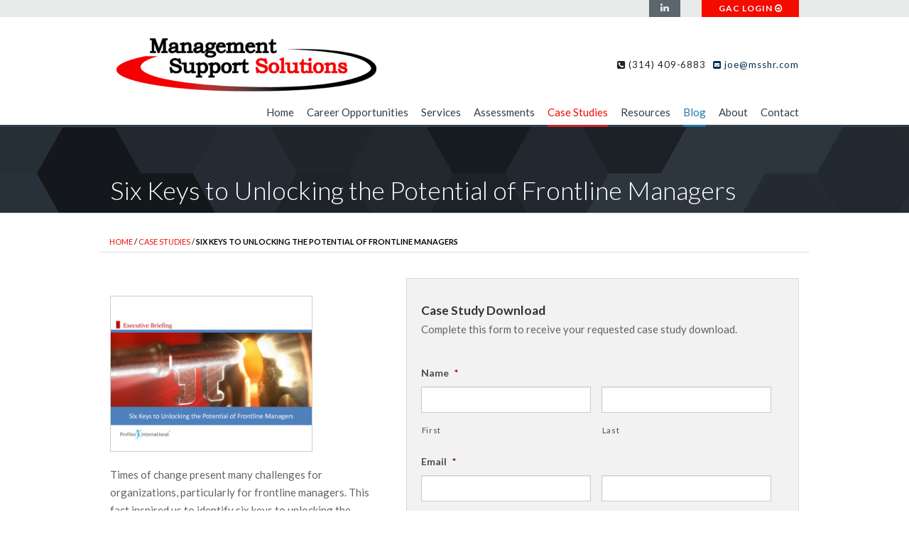

--- FILE ---
content_type: text/html; charset=UTF-8
request_url: https://www.msshr.com/casestudy/six-keys-unlocking-potential-frontline-managers/
body_size: 95963
content:
<!doctype html>
<!--[if IE 9]><html class="lt-ie10" lang="en" > <![endif]-->
<html class="no-js" lang="en-US">
<head>

<meta charset="utf-8" />
<script type="text/javascript">
/* <![CDATA[ */
var gform;gform||(document.addEventListener("gform_main_scripts_loaded",function(){gform.scriptsLoaded=!0}),document.addEventListener("gform/theme/scripts_loaded",function(){gform.themeScriptsLoaded=!0}),window.addEventListener("DOMContentLoaded",function(){gform.domLoaded=!0}),gform={domLoaded:!1,scriptsLoaded:!1,themeScriptsLoaded:!1,isFormEditor:()=>"function"==typeof InitializeEditor,callIfLoaded:function(o){return!(!gform.domLoaded||!gform.scriptsLoaded||!gform.themeScriptsLoaded&&!gform.isFormEditor()||(gform.isFormEditor()&&console.warn("The use of gform.initializeOnLoaded() is deprecated in the form editor context and will be removed in Gravity Forms 3.1."),o(),0))},initializeOnLoaded:function(o){gform.callIfLoaded(o)||(document.addEventListener("gform_main_scripts_loaded",()=>{gform.scriptsLoaded=!0,gform.callIfLoaded(o)}),document.addEventListener("gform/theme/scripts_loaded",()=>{gform.themeScriptsLoaded=!0,gform.callIfLoaded(o)}),window.addEventListener("DOMContentLoaded",()=>{gform.domLoaded=!0,gform.callIfLoaded(o)}))},hooks:{action:{},filter:{}},addAction:function(o,r,e,t){gform.addHook("action",o,r,e,t)},addFilter:function(o,r,e,t){gform.addHook("filter",o,r,e,t)},doAction:function(o){gform.doHook("action",o,arguments)},applyFilters:function(o){return gform.doHook("filter",o,arguments)},removeAction:function(o,r){gform.removeHook("action",o,r)},removeFilter:function(o,r,e){gform.removeHook("filter",o,r,e)},addHook:function(o,r,e,t,n){null==gform.hooks[o][r]&&(gform.hooks[o][r]=[]);var d=gform.hooks[o][r];null==n&&(n=r+"_"+d.length),gform.hooks[o][r].push({tag:n,callable:e,priority:t=null==t?10:t})},doHook:function(r,o,e){var t;if(e=Array.prototype.slice.call(e,1),null!=gform.hooks[r][o]&&((o=gform.hooks[r][o]).sort(function(o,r){return o.priority-r.priority}),o.forEach(function(o){"function"!=typeof(t=o.callable)&&(t=window[t]),"action"==r?t.apply(null,e):e[0]=t.apply(null,e)})),"filter"==r)return e[0]},removeHook:function(o,r,t,n){var e;null!=gform.hooks[o][r]&&(e=(e=gform.hooks[o][r]).filter(function(o,r,e){return!!(null!=n&&n!=o.tag||null!=t&&t!=o.priority)}),gform.hooks[o][r]=e)}});
/* ]]> */
</script>

<meta http-equiv="X-UA-Compatible" content="IE=edge"/>
<meta name="viewport" content="width=device-width, initial-scale=1.0" />
    
<title>
Six Keys to Unlocking the Potential of Frontline Managers - Management Support Solutions</title>

<script type="text/javascript" src="https://www.msshr.com/wp-content/themes/dhdsbp/js/vendor/modernizr.js"></script>
    
<link rel="stylesheet" href="https://www.msshr.com/wp-content/themes/dhdsbp/css/foundation.css" />
<link href="//maxcdn.bootstrapcdn.com/font-awesome/4.1.0/css/font-awesome.min.css" rel="stylesheet">
<link href='//fonts.googleapis.com/css?family=Lato:400,300,700,300italic,900' rel='stylesheet' type='text/css'>
<link rel="stylesheet" type="text/css" href="https://www.msshr.com/wp-content/themes/dhdsbp/css/slick.css"/>

<link rel="apple-touch-icon" sizes="180x180" href="/apple-touch-icon.png">
<link rel="icon" type="image/png" sizes="32x32" href="/favicon-32x32.png">
<link rel="icon" type="image/png" sizes="16x16" href="/favicon-16x16.png">
<link rel="manifest" href="/site.webmanifest">
<link rel="mask-icon" href="/safari-pinned-tab.svg" color="#f40c00">
<meta name="msapplication-TileColor" content="#da532c">
<meta name="theme-color" content="#ffffff">

    
    <!--[if lt IE 9]>
		<link rel="stylesheet" href="https://www.msshr.com/wp-content/themes/dhdsbp/css/ie8.css">
		<link rel="stylesheet" href="https://www.msshr.com/wp-content/themes/dhdsbp/css/ie8-grid-support.css">

		<script src="https://www.msshr.com/wp-content/themes/dhdsbp/js/ie8-head.js"></script>
<![endif]-->
    
<meta name='robots' content='index, follow, max-image-preview:large, max-snippet:-1, max-video-preview:-1' />

<!-- Google Tag Manager for WordPress by gtm4wp.com -->
<script data-cfasync="false" data-pagespeed-no-defer>
	var gtm4wp_datalayer_name = "dataLayer";
	var dataLayer = dataLayer || [];
</script>
<!-- End Google Tag Manager for WordPress by gtm4wp.com -->
	<!-- This site is optimized with the Yoast SEO plugin v25.8 - https://yoast.com/wordpress/plugins/seo/ -->
	<link rel="canonical" href="https://www.msshr.com/casestudy/six-keys-unlocking-potential-frontline-managers/" />
	<meta property="og:locale" content="en_US" />
	<meta property="og:type" content="article" />
	<meta property="og:title" content="Six Keys to Unlocking the Potential of Frontline Managers - Management Support Solutions" />
	<meta property="og:description" content="Times of change present many challenges for organizations, particularly for frontline managers. This fact inspired us to identify six keys to unlocking the potential of frontline managers." />
	<meta property="og:url" content="https://www.msshr.com/casestudy/six-keys-unlocking-potential-frontline-managers/" />
	<meta property="og:site_name" content="Management Support Solutions" />
	<meta property="article:modified_time" content="2014-12-08T17:35:11+00:00" />
	<meta property="og:image" content="https://www.msshr.com/wp-content/uploads/2014/09/16-Six-Keys-to-Unlocking-the-Potential-of-Frontline-Managers.png" />
	<meta property="og:image:width" content="2200" />
	<meta property="og:image:height" content="1700" />
	<meta property="og:image:type" content="image/png" />
	<script type="application/ld+json" class="yoast-schema-graph">{"@context":"https://schema.org","@graph":[{"@type":"WebPage","@id":"https://www.msshr.com/casestudy/six-keys-unlocking-potential-frontline-managers/","url":"https://www.msshr.com/casestudy/six-keys-unlocking-potential-frontline-managers/","name":"Six Keys to Unlocking the Potential of Frontline Managers - Management Support Solutions","isPartOf":{"@id":"https://www.msshr.com/#website"},"primaryImageOfPage":{"@id":"https://www.msshr.com/casestudy/six-keys-unlocking-potential-frontline-managers/#primaryimage"},"image":{"@id":"https://www.msshr.com/casestudy/six-keys-unlocking-potential-frontline-managers/#primaryimage"},"thumbnailUrl":"https://www.msshr.com/wp-content/uploads/2014/09/16-Six-Keys-to-Unlocking-the-Potential-of-Frontline-Managers.png","datePublished":"2014-09-03T07:14:35+00:00","dateModified":"2014-12-08T17:35:11+00:00","breadcrumb":{"@id":"https://www.msshr.com/casestudy/six-keys-unlocking-potential-frontline-managers/#breadcrumb"},"inLanguage":"en-US","potentialAction":[{"@type":"ReadAction","target":["https://www.msshr.com/casestudy/six-keys-unlocking-potential-frontline-managers/"]}]},{"@type":"ImageObject","inLanguage":"en-US","@id":"https://www.msshr.com/casestudy/six-keys-unlocking-potential-frontline-managers/#primaryimage","url":"https://www.msshr.com/wp-content/uploads/2014/09/16-Six-Keys-to-Unlocking-the-Potential-of-Frontline-Managers.png","contentUrl":"https://www.msshr.com/wp-content/uploads/2014/09/16-Six-Keys-to-Unlocking-the-Potential-of-Frontline-Managers.png","width":2200,"height":1700},{"@type":"BreadcrumbList","@id":"https://www.msshr.com/casestudy/six-keys-unlocking-potential-frontline-managers/#breadcrumb","itemListElement":[{"@type":"ListItem","position":1,"name":"Home","item":"https://www.msshr.com/"},{"@type":"ListItem","position":2,"name":"Case Studies","item":"https://www.msshr.com/casestudy/"},{"@type":"ListItem","position":3,"name":"Six Keys to Unlocking the Potential of Frontline Managers"}]},{"@type":"WebSite","@id":"https://www.msshr.com/#website","url":"https://www.msshr.com/","name":"Management Support Solutions","description":"Providing Human Resources expertise for organizations","publisher":{"@id":"https://www.msshr.com/#organization"},"potentialAction":[{"@type":"SearchAction","target":{"@type":"EntryPoint","urlTemplate":"https://www.msshr.com/?s={search_term_string}"},"query-input":{"@type":"PropertyValueSpecification","valueRequired":true,"valueName":"search_term_string"}}],"inLanguage":"en-US"},{"@type":"Organization","@id":"https://www.msshr.com/#organization","name":"Management Support Solutions","url":"https://www.msshr.com/","logo":{"@type":"ImageObject","inLanguage":"en-US","@id":"https://www.msshr.com/#/schema/logo/image/","url":"https://www.msshr.com/wp-content/uploads/2020/03/msshr-cover-image.jpg","contentUrl":"https://www.msshr.com/wp-content/uploads/2020/03/msshr-cover-image.jpg","width":1200,"height":717,"caption":"Management Support Solutions"},"image":{"@id":"https://www.msshr.com/#/schema/logo/image/"}}]}</script>
	<!-- / Yoast SEO plugin. -->


<link rel='dns-prefetch' href='//ajax.googleapis.com' />
<link rel='dns-prefetch' href='//stats.wp.com' />
<link rel='dns-prefetch' href='//v0.wordpress.com' />
<link rel="alternate" title="oEmbed (JSON)" type="application/json+oembed" href="https://www.msshr.com/wp-json/oembed/1.0/embed?url=https%3A%2F%2Fwww.msshr.com%2Fcasestudy%2Fsix-keys-unlocking-potential-frontline-managers%2F" />
<link rel="alternate" title="oEmbed (XML)" type="text/xml+oembed" href="https://www.msshr.com/wp-json/oembed/1.0/embed?url=https%3A%2F%2Fwww.msshr.com%2Fcasestudy%2Fsix-keys-unlocking-potential-frontline-managers%2F&#038;format=xml" />
<style id='wp-img-auto-sizes-contain-inline-css' type='text/css'>
img:is([sizes=auto i],[sizes^="auto," i]){contain-intrinsic-size:3000px 1500px}
/*# sourceURL=wp-img-auto-sizes-contain-inline-css */
</style>
<style id='wp-emoji-styles-inline-css' type='text/css'>

	img.wp-smiley, img.emoji {
		display: inline !important;
		border: none !important;
		box-shadow: none !important;
		height: 1em !important;
		width: 1em !important;
		margin: 0 0.07em !important;
		vertical-align: -0.1em !important;
		background: none !important;
		padding: 0 !important;
	}
/*# sourceURL=wp-emoji-styles-inline-css */
</style>
<style id='wp-block-library-inline-css' type='text/css'>
:root{--wp-block-synced-color:#7a00df;--wp-block-synced-color--rgb:122,0,223;--wp-bound-block-color:var(--wp-block-synced-color);--wp-editor-canvas-background:#ddd;--wp-admin-theme-color:#007cba;--wp-admin-theme-color--rgb:0,124,186;--wp-admin-theme-color-darker-10:#006ba1;--wp-admin-theme-color-darker-10--rgb:0,107,160.5;--wp-admin-theme-color-darker-20:#005a87;--wp-admin-theme-color-darker-20--rgb:0,90,135;--wp-admin-border-width-focus:2px}@media (min-resolution:192dpi){:root{--wp-admin-border-width-focus:1.5px}}.wp-element-button{cursor:pointer}:root .has-very-light-gray-background-color{background-color:#eee}:root .has-very-dark-gray-background-color{background-color:#313131}:root .has-very-light-gray-color{color:#eee}:root .has-very-dark-gray-color{color:#313131}:root .has-vivid-green-cyan-to-vivid-cyan-blue-gradient-background{background:linear-gradient(135deg,#00d084,#0693e3)}:root .has-purple-crush-gradient-background{background:linear-gradient(135deg,#34e2e4,#4721fb 50%,#ab1dfe)}:root .has-hazy-dawn-gradient-background{background:linear-gradient(135deg,#faaca8,#dad0ec)}:root .has-subdued-olive-gradient-background{background:linear-gradient(135deg,#fafae1,#67a671)}:root .has-atomic-cream-gradient-background{background:linear-gradient(135deg,#fdd79a,#004a59)}:root .has-nightshade-gradient-background{background:linear-gradient(135deg,#330968,#31cdcf)}:root .has-midnight-gradient-background{background:linear-gradient(135deg,#020381,#2874fc)}:root{--wp--preset--font-size--normal:16px;--wp--preset--font-size--huge:42px}.has-regular-font-size{font-size:1em}.has-larger-font-size{font-size:2.625em}.has-normal-font-size{font-size:var(--wp--preset--font-size--normal)}.has-huge-font-size{font-size:var(--wp--preset--font-size--huge)}.has-text-align-center{text-align:center}.has-text-align-left{text-align:left}.has-text-align-right{text-align:right}.has-fit-text{white-space:nowrap!important}#end-resizable-editor-section{display:none}.aligncenter{clear:both}.items-justified-left{justify-content:flex-start}.items-justified-center{justify-content:center}.items-justified-right{justify-content:flex-end}.items-justified-space-between{justify-content:space-between}.screen-reader-text{border:0;clip-path:inset(50%);height:1px;margin:-1px;overflow:hidden;padding:0;position:absolute;width:1px;word-wrap:normal!important}.screen-reader-text:focus{background-color:#ddd;clip-path:none;color:#444;display:block;font-size:1em;height:auto;left:5px;line-height:normal;padding:15px 23px 14px;text-decoration:none;top:5px;width:auto;z-index:100000}html :where(.has-border-color){border-style:solid}html :where([style*=border-top-color]){border-top-style:solid}html :where([style*=border-right-color]){border-right-style:solid}html :where([style*=border-bottom-color]){border-bottom-style:solid}html :where([style*=border-left-color]){border-left-style:solid}html :where([style*=border-width]){border-style:solid}html :where([style*=border-top-width]){border-top-style:solid}html :where([style*=border-right-width]){border-right-style:solid}html :where([style*=border-bottom-width]){border-bottom-style:solid}html :where([style*=border-left-width]){border-left-style:solid}html :where(img[class*=wp-image-]){height:auto;max-width:100%}:where(figure){margin:0 0 1em}html :where(.is-position-sticky){--wp-admin--admin-bar--position-offset:var(--wp-admin--admin-bar--height,0px)}@media screen and (max-width:600px){html :where(.is-position-sticky){--wp-admin--admin-bar--position-offset:0px}}

/*# sourceURL=wp-block-library-inline-css */
</style><style id='global-styles-inline-css' type='text/css'>
:root{--wp--preset--aspect-ratio--square: 1;--wp--preset--aspect-ratio--4-3: 4/3;--wp--preset--aspect-ratio--3-4: 3/4;--wp--preset--aspect-ratio--3-2: 3/2;--wp--preset--aspect-ratio--2-3: 2/3;--wp--preset--aspect-ratio--16-9: 16/9;--wp--preset--aspect-ratio--9-16: 9/16;--wp--preset--color--black: #000000;--wp--preset--color--cyan-bluish-gray: #abb8c3;--wp--preset--color--white: #ffffff;--wp--preset--color--pale-pink: #f78da7;--wp--preset--color--vivid-red: #cf2e2e;--wp--preset--color--luminous-vivid-orange: #ff6900;--wp--preset--color--luminous-vivid-amber: #fcb900;--wp--preset--color--light-green-cyan: #7bdcb5;--wp--preset--color--vivid-green-cyan: #00d084;--wp--preset--color--pale-cyan-blue: #8ed1fc;--wp--preset--color--vivid-cyan-blue: #0693e3;--wp--preset--color--vivid-purple: #9b51e0;--wp--preset--gradient--vivid-cyan-blue-to-vivid-purple: linear-gradient(135deg,rgb(6,147,227) 0%,rgb(155,81,224) 100%);--wp--preset--gradient--light-green-cyan-to-vivid-green-cyan: linear-gradient(135deg,rgb(122,220,180) 0%,rgb(0,208,130) 100%);--wp--preset--gradient--luminous-vivid-amber-to-luminous-vivid-orange: linear-gradient(135deg,rgb(252,185,0) 0%,rgb(255,105,0) 100%);--wp--preset--gradient--luminous-vivid-orange-to-vivid-red: linear-gradient(135deg,rgb(255,105,0) 0%,rgb(207,46,46) 100%);--wp--preset--gradient--very-light-gray-to-cyan-bluish-gray: linear-gradient(135deg,rgb(238,238,238) 0%,rgb(169,184,195) 100%);--wp--preset--gradient--cool-to-warm-spectrum: linear-gradient(135deg,rgb(74,234,220) 0%,rgb(151,120,209) 20%,rgb(207,42,186) 40%,rgb(238,44,130) 60%,rgb(251,105,98) 80%,rgb(254,248,76) 100%);--wp--preset--gradient--blush-light-purple: linear-gradient(135deg,rgb(255,206,236) 0%,rgb(152,150,240) 100%);--wp--preset--gradient--blush-bordeaux: linear-gradient(135deg,rgb(254,205,165) 0%,rgb(254,45,45) 50%,rgb(107,0,62) 100%);--wp--preset--gradient--luminous-dusk: linear-gradient(135deg,rgb(255,203,112) 0%,rgb(199,81,192) 50%,rgb(65,88,208) 100%);--wp--preset--gradient--pale-ocean: linear-gradient(135deg,rgb(255,245,203) 0%,rgb(182,227,212) 50%,rgb(51,167,181) 100%);--wp--preset--gradient--electric-grass: linear-gradient(135deg,rgb(202,248,128) 0%,rgb(113,206,126) 100%);--wp--preset--gradient--midnight: linear-gradient(135deg,rgb(2,3,129) 0%,rgb(40,116,252) 100%);--wp--preset--font-size--small: 13px;--wp--preset--font-size--medium: 20px;--wp--preset--font-size--large: 36px;--wp--preset--font-size--x-large: 42px;--wp--preset--spacing--20: 0.44rem;--wp--preset--spacing--30: 0.67rem;--wp--preset--spacing--40: 1rem;--wp--preset--spacing--50: 1.5rem;--wp--preset--spacing--60: 2.25rem;--wp--preset--spacing--70: 3.38rem;--wp--preset--spacing--80: 5.06rem;--wp--preset--shadow--natural: 6px 6px 9px rgba(0, 0, 0, 0.2);--wp--preset--shadow--deep: 12px 12px 50px rgba(0, 0, 0, 0.4);--wp--preset--shadow--sharp: 6px 6px 0px rgba(0, 0, 0, 0.2);--wp--preset--shadow--outlined: 6px 6px 0px -3px rgb(255, 255, 255), 6px 6px rgb(0, 0, 0);--wp--preset--shadow--crisp: 6px 6px 0px rgb(0, 0, 0);}:where(.is-layout-flex){gap: 0.5em;}:where(.is-layout-grid){gap: 0.5em;}body .is-layout-flex{display: flex;}.is-layout-flex{flex-wrap: wrap;align-items: center;}.is-layout-flex > :is(*, div){margin: 0;}body .is-layout-grid{display: grid;}.is-layout-grid > :is(*, div){margin: 0;}:where(.wp-block-columns.is-layout-flex){gap: 2em;}:where(.wp-block-columns.is-layout-grid){gap: 2em;}:where(.wp-block-post-template.is-layout-flex){gap: 1.25em;}:where(.wp-block-post-template.is-layout-grid){gap: 1.25em;}.has-black-color{color: var(--wp--preset--color--black) !important;}.has-cyan-bluish-gray-color{color: var(--wp--preset--color--cyan-bluish-gray) !important;}.has-white-color{color: var(--wp--preset--color--white) !important;}.has-pale-pink-color{color: var(--wp--preset--color--pale-pink) !important;}.has-vivid-red-color{color: var(--wp--preset--color--vivid-red) !important;}.has-luminous-vivid-orange-color{color: var(--wp--preset--color--luminous-vivid-orange) !important;}.has-luminous-vivid-amber-color{color: var(--wp--preset--color--luminous-vivid-amber) !important;}.has-light-green-cyan-color{color: var(--wp--preset--color--light-green-cyan) !important;}.has-vivid-green-cyan-color{color: var(--wp--preset--color--vivid-green-cyan) !important;}.has-pale-cyan-blue-color{color: var(--wp--preset--color--pale-cyan-blue) !important;}.has-vivid-cyan-blue-color{color: var(--wp--preset--color--vivid-cyan-blue) !important;}.has-vivid-purple-color{color: var(--wp--preset--color--vivid-purple) !important;}.has-black-background-color{background-color: var(--wp--preset--color--black) !important;}.has-cyan-bluish-gray-background-color{background-color: var(--wp--preset--color--cyan-bluish-gray) !important;}.has-white-background-color{background-color: var(--wp--preset--color--white) !important;}.has-pale-pink-background-color{background-color: var(--wp--preset--color--pale-pink) !important;}.has-vivid-red-background-color{background-color: var(--wp--preset--color--vivid-red) !important;}.has-luminous-vivid-orange-background-color{background-color: var(--wp--preset--color--luminous-vivid-orange) !important;}.has-luminous-vivid-amber-background-color{background-color: var(--wp--preset--color--luminous-vivid-amber) !important;}.has-light-green-cyan-background-color{background-color: var(--wp--preset--color--light-green-cyan) !important;}.has-vivid-green-cyan-background-color{background-color: var(--wp--preset--color--vivid-green-cyan) !important;}.has-pale-cyan-blue-background-color{background-color: var(--wp--preset--color--pale-cyan-blue) !important;}.has-vivid-cyan-blue-background-color{background-color: var(--wp--preset--color--vivid-cyan-blue) !important;}.has-vivid-purple-background-color{background-color: var(--wp--preset--color--vivid-purple) !important;}.has-black-border-color{border-color: var(--wp--preset--color--black) !important;}.has-cyan-bluish-gray-border-color{border-color: var(--wp--preset--color--cyan-bluish-gray) !important;}.has-white-border-color{border-color: var(--wp--preset--color--white) !important;}.has-pale-pink-border-color{border-color: var(--wp--preset--color--pale-pink) !important;}.has-vivid-red-border-color{border-color: var(--wp--preset--color--vivid-red) !important;}.has-luminous-vivid-orange-border-color{border-color: var(--wp--preset--color--luminous-vivid-orange) !important;}.has-luminous-vivid-amber-border-color{border-color: var(--wp--preset--color--luminous-vivid-amber) !important;}.has-light-green-cyan-border-color{border-color: var(--wp--preset--color--light-green-cyan) !important;}.has-vivid-green-cyan-border-color{border-color: var(--wp--preset--color--vivid-green-cyan) !important;}.has-pale-cyan-blue-border-color{border-color: var(--wp--preset--color--pale-cyan-blue) !important;}.has-vivid-cyan-blue-border-color{border-color: var(--wp--preset--color--vivid-cyan-blue) !important;}.has-vivid-purple-border-color{border-color: var(--wp--preset--color--vivid-purple) !important;}.has-vivid-cyan-blue-to-vivid-purple-gradient-background{background: var(--wp--preset--gradient--vivid-cyan-blue-to-vivid-purple) !important;}.has-light-green-cyan-to-vivid-green-cyan-gradient-background{background: var(--wp--preset--gradient--light-green-cyan-to-vivid-green-cyan) !important;}.has-luminous-vivid-amber-to-luminous-vivid-orange-gradient-background{background: var(--wp--preset--gradient--luminous-vivid-amber-to-luminous-vivid-orange) !important;}.has-luminous-vivid-orange-to-vivid-red-gradient-background{background: var(--wp--preset--gradient--luminous-vivid-orange-to-vivid-red) !important;}.has-very-light-gray-to-cyan-bluish-gray-gradient-background{background: var(--wp--preset--gradient--very-light-gray-to-cyan-bluish-gray) !important;}.has-cool-to-warm-spectrum-gradient-background{background: var(--wp--preset--gradient--cool-to-warm-spectrum) !important;}.has-blush-light-purple-gradient-background{background: var(--wp--preset--gradient--blush-light-purple) !important;}.has-blush-bordeaux-gradient-background{background: var(--wp--preset--gradient--blush-bordeaux) !important;}.has-luminous-dusk-gradient-background{background: var(--wp--preset--gradient--luminous-dusk) !important;}.has-pale-ocean-gradient-background{background: var(--wp--preset--gradient--pale-ocean) !important;}.has-electric-grass-gradient-background{background: var(--wp--preset--gradient--electric-grass) !important;}.has-midnight-gradient-background{background: var(--wp--preset--gradient--midnight) !important;}.has-small-font-size{font-size: var(--wp--preset--font-size--small) !important;}.has-medium-font-size{font-size: var(--wp--preset--font-size--medium) !important;}.has-large-font-size{font-size: var(--wp--preset--font-size--large) !important;}.has-x-large-font-size{font-size: var(--wp--preset--font-size--x-large) !important;}
/*# sourceURL=global-styles-inline-css */
</style>

<style id='classic-theme-styles-inline-css' type='text/css'>
/*! This file is auto-generated */
.wp-block-button__link{color:#fff;background-color:#32373c;border-radius:9999px;box-shadow:none;text-decoration:none;padding:calc(.667em + 2px) calc(1.333em + 2px);font-size:1.125em}.wp-block-file__button{background:#32373c;color:#fff;text-decoration:none}
/*# sourceURL=/wp-includes/css/classic-themes.min.css */
</style>
<link rel='stylesheet' id='cpsh-shortcodes-css' href='https://www.msshr.com/wp-content/plugins/column-shortcodes//assets/css/shortcodes.css' type='text/css' media='all' />
<link rel='stylesheet' id='myCustomStyles-css' href='https://www.msshr.com/wp-content/themes/dhdsbp/style.css' type='text/css' media='all' />
<link rel='stylesheet' id='wp-pagenavi-css' href='https://www.msshr.com/wp-content/plugins/wp-pagenavi/pagenavi-css.css' type='text/css' media='all' />
<link rel='stylesheet' id='shiftnav-css' href='https://www.msshr.com/wp-content/plugins/shiftnav-pro/pro/assets/css/shiftnav.min.css' type='text/css' media='all' />
<link rel='stylesheet' id='shiftnav-custom-css' href='https://www.msshr.com/wp-content/plugins/shiftnav-pro/custom/custom.css' type='text/css' media='all' />
<link rel='stylesheet' id='sharedaddy-css' href='https://www.msshr.com/wp-content/plugins/jetpack/modules/sharedaddy/sharing.css' type='text/css' media='all' />
<link rel='stylesheet' id='social-logos-css' href='https://www.msshr.com/wp-content/plugins/jetpack/_inc/social-logos/social-logos.min.css' type='text/css' media='all' />
<script type="text/javascript" src="https://www.msshr.com/wp-content/themes/dhdsbp/js/comment-reply.js" id="theme-comment-reply-js"></script>
<script type="text/javascript" src="https://ajax.googleapis.com/ajax/libs/jquery/2.2.4/jquery.min.js" id="jquery-js"></script>
<link rel="https://api.w.org/" href="https://www.msshr.com/wp-json/" />	<style>img#wpstats{display:none}</style>
		
<!-- Google Tag Manager for WordPress by gtm4wp.com -->
<!-- GTM Container placement set to manual -->
<script data-cfasync="false" data-pagespeed-no-defer>
	var dataLayer_content = {"pagePostType":"casestudy","pagePostType2":"single-casestudy","pageCategory":["case-study"],"pagePostAuthor":"Joe Gay"};
	dataLayer.push( dataLayer_content );
</script>
<script data-cfasync="false" data-pagespeed-no-defer>
(function(w,d,s,l,i){w[l]=w[l]||[];w[l].push({'gtm.start':
new Date().getTime(),event:'gtm.js'});var f=d.getElementsByTagName(s)[0],
j=d.createElement(s),dl=l!='dataLayer'?'&l='+l:'';j.async=true;j.src=
'//www.googletagmanager.com/gtm.js?id='+i+dl;f.parentNode.insertBefore(j,f);
})(window,document,'script','dataLayer','GTM-PVG9G2S');
</script>
<!-- End Google Tag Manager for WordPress by gtm4wp.com --><script type='text/javascript'>
  jQuery(document).ready(function(){
    jQuery('header ul.menu li').hoverIntent({
      over : navover,
      out : navout,
      timeout : 400
    });
    // (how to use both fade and slide effects!):
    function navover(){
      jQuery(this).children('ul')
        .stop(true,true)
        .fadeIn({duration:300,queue:false})
        .css('display','none')
        .slideDown(300);
    }
    function navout(){
      jQuery(this).children('ul')
        .stop(true,true)
        .fadeOut({duration:300,queue:false})
        .slideUp(300);
    }
  });
</script>
<link rel="icon" href="https://www.msshr.com/wp-content/uploads/2019/06/cropped-android-chrome-512x512-1-32x32.png" sizes="32x32" />
<link rel="icon" href="https://www.msshr.com/wp-content/uploads/2019/06/cropped-android-chrome-512x512-1-192x192.png" sizes="192x192" />
<link rel="apple-touch-icon" href="https://www.msshr.com/wp-content/uploads/2019/06/cropped-android-chrome-512x512-1-180x180.png" />
<meta name="msapplication-TileImage" content="https://www.msshr.com/wp-content/uploads/2019/06/cropped-android-chrome-512x512-1-270x270.png" />
    
</head>
<body class="wp-singular casestudy-template-default single single-casestudy postid-2427 wp-theme-dhdsbp">

<!-- GTM Container placement set to manual -->
<!-- Google Tag Manager (noscript) -->
				<noscript><iframe src="https://www.googletagmanager.com/ns.html?id=GTM-PVG9G2S" height="0" width="0" style="display:none;visibility:hidden" aria-hidden="true"></iframe></noscript>
<!-- End Google Tag Manager (noscript) -->    
<!-- Begin Wrapper -->    

<div class="wrapper">
<section class="preheader show-for-large-up">
  <div class="row">
    <div class="large-10 medium-10 small-6 columns social-nav text-right"><a target="_blank" title="LinkedIn" href="https://www.linkedin.com/company/management-support-solutions-llc/"><i class="fa fa-linkedin"></i></a></div>
    <div class="large-2 medium-2 small-6 columns">
            <a target="_blank" title="#" href="https://www.profilesgac.com/Login.aspx" class="button">GAC LOGIN <i class="fa fa-arrow-circle-o-right"></i> </a>
          </div>
  </div>
</section>
<header>
  <div class="row">
    <div class="large-6 medium-6 small-8 columns">
      <h1><a href="https://www.msshr.com" title="Management Support Solutions">
                <img src="https://www.msshr.com/wp-content/uploads/2014/12/msshrlogo.png" alt="msshr" />
                </a></h1>
       <h2 class="subheader text-center">Providing Human Resources expertise for organizations</h2>
    </div>
    <div class="large-6 medium-6 small-12 columns contact-info hide-for-small-only">
      <p class="contact medium-text-right small-text-center">
        <span class="tel"><i class="fa fa-phone-square"></i> (314) 409-6883</span>
        <span class="email"><a href="mailto:joe@msshr.com"><i class="fa fa-envelope-square"></i> joe@msshr.com</a></span>
       </p>
    </div>
    <div class="small-4 columns text-center show-for-small-only">
        <nav class="mobile-toggle-trigger">
            <a href="#" class="shiftnav-toggle" data-shiftnav-target="shiftnav-main"><i class="fa fa-bars"></i></a>
        </nav>
    </div>
  </div>
  <div class="row">
    <div class="large-12 small-text-center columns hide-for-small-only">
      <nav>
        <ul id="primary-nav-desktop" class="menu"><li id="menu-item-2601" class="menu-item menu-item-type-post_type menu-item-object-page menu-item-home menu-item-2601 publish"><a href="https://www.msshr.com/">Home</a></li>
<li id="menu-item-2726" class="menu-item menu-item-type-post_type_archive menu-item-object-careers menu-item-2726 "><a href="https://www.msshr.com/careers/">Career Opportunities</a></li>
<li id="menu-item-30" class="menu-item menu-item-type-post_type menu-item-object-page menu-item-has-children menu-item-30 publish"><a href="https://www.msshr.com/services/">Services</a>
<ul class="sub-menu">
	<li id="menu-item-2030" class="menu-item menu-item-type-post_type menu-item-object-page menu-item-2030 publish"><a href="https://www.msshr.com/services/">Services Overview</a></li>
	<li id="menu-item-2593" class="menu-item menu-item-type-post_type menu-item-object-page menu-item-2593 publish"><a href="https://www.msshr.com/services/hr-support/">HR Support</a></li>
	<li id="menu-item-2594" class="menu-item menu-item-type-post_type menu-item-object-page menu-item-2594 publish"><a href="https://www.msshr.com/services/hr-outsourcing-services/">HR Outsourcing Services</a></li>
	<li id="menu-item-2595" class="menu-item menu-item-type-post_type menu-item-object-page menu-item-2595 publish"><a href="https://www.msshr.com/services/hr-consulting-services/">HR Consulting Services</a></li>
	<li id="menu-item-2622" class="menu-item menu-item-type-post_type menu-item-object-page menu-item-2622 draft"><a href="https://www.msshr.com/?page_id=2619">HR Consulting</a></li>
	<li id="menu-item-2596" class="menu-item menu-item-type-post_type menu-item-object-page menu-item-2596 publish"><a href="https://www.msshr.com/services/hr-solutions/">HR Solutions</a></li>
</ul>
</li>
<li id="menu-item-2541" class="menu-item menu-item-type-post_type_archive menu-item-object-assessment menu-item-has-children menu-item-2541 publish"><a href="https://www.msshr.com/assessment/">Assessments</a>
<ul class="sub-menu">
	<li id="menu-item-2284" class="menu-item menu-item-type-custom menu-item-object-custom menu-item-2284 publish"><a href="http://www.msshr.com/assessment/">Assessments Overview</a></li>
	<li id="menu-item-2283" class="menu-item menu-item-type-post_type menu-item-object-page menu-item-2283 publish"><a href="https://www.msshr.com/request-demo/">Request a Demo</a></li>
</ul>
</li>
<li id="menu-item-2542" class="menu-item menu-item-type-post_type_archive menu-item-object-casestudy menu-item-has-children current-menu-item menu-item-2542 publish"><a href="https://www.msshr.com/casestudy/" aria-current="page">Case Studies</a>
<ul class="sub-menu">
	<li id="menu-item-2438" class="menu-item menu-item-type-custom menu-item-object-custom menu-item-2438 publish"><a href="http://www.msshr.com/casestudy/">Case Studies Overview</a></li>
</ul>
</li>
<li id="menu-item-2362" class="menu-item menu-item-type-post_type menu-item-object-page menu-item-has-children menu-item-2362 publish"><a href="https://www.msshr.com/resources/">Resources</a>
<ul class="sub-menu">
	<li id="menu-item-2359" class="menu-item menu-item-type-post_type menu-item-object-page menu-item-2359 publish"><a href="https://www.msshr.com/resources/">Resources Overview</a></li>
	<li id="menu-item-2361" class="menu-item menu-item-type-post_type menu-item-object-page menu-item-2361 publish"><a href="https://www.msshr.com/resources/assessments-guide/">Assessments Guide</a></li>
	<li id="menu-item-2360" class="menu-item menu-item-type-post_type menu-item-object-page menu-item-2360 publish"><a href="https://www.msshr.com/resources/employee-assessments/">Why Employee Assessments?</a></li>
</ul>
</li>
<li id="menu-item-33" class="menu-item menu-item-type-post_type menu-item-object-page current_page_parent menu-item-33 publish"><a href="https://www.msshr.com/blog/">Blog</a></li>
<li id="menu-item-29" class="menu-item menu-item-type-post_type menu-item-object-page menu-item-29 publish"><a href="https://www.msshr.com/about-us/">About</a></li>
<li id="menu-item-34" class="menu-item menu-item-type-post_type menu-item-object-page menu-item-34 publish"><a href="https://www.msshr.com/contact-us/">Contact</a></li>
</ul>      </nav>
    </div>
  </div>
</header>
<!-- End Header and Nav -->
<section class="banner">
  <div class="row">
    <div class="large-12 columns titlewrap">
            <h1>
        Six Keys to Unlocking the Potential of Frontline Managers      </h1>
          </div>
  </div>
</section>
<section class="main">
<div class="row">
<!-- Main Content Section --> 
<!-- This has been source ordered to come first in the markup (and on small devices) but to be to the right of the nav on larger screens -->
<div class="large-12">
  <span class="breadcrumbs"><span><span><a href="https://www.msshr.com/">Home</a></span> / <span><a href="https://www.msshr.com/casestudy/">Case Studies</a></span> / <span class="breadcrumb_last" aria-current="page"><strong>Six Keys to Unlocking the Potential of Frontline Managers</strong></span></span></span></div>

<!-- Main Blog Content -->
<div class="large-5 medium-4 columns" role="content">
  <article>
    <p>
          </p>
        <img width="285" height="220" src="https://www.msshr.com/wp-content/uploads/2014/09/16-Six-Keys-to-Unlocking-the-Potential-of-Frontline-Managers.png" class="alignnone case-image wp-post-image" alt="" decoding="async" fetchpriority="high" srcset="https://www.msshr.com/wp-content/uploads/2014/09/16-Six-Keys-to-Unlocking-the-Potential-of-Frontline-Managers.png 2200w, https://www.msshr.com/wp-content/uploads/2014/09/16-Six-Keys-to-Unlocking-the-Potential-of-Frontline-Managers-300x231.png 300w, https://www.msshr.com/wp-content/uploads/2014/09/16-Six-Keys-to-Unlocking-the-Potential-of-Frontline-Managers-1024x791.png 1024w" sizes="(max-width: 285px) 100vw, 285px" />        <br />
    <p>Times of change present many challenges for organizations, particularly for frontline managers. This fact inspired us to identify six keys to unlocking the potential of frontline managers.</p>
<div class="sharedaddy sd-sharing-enabled"><div class="robots-nocontent sd-block sd-social sd-social-icon-text sd-sharing"><h3 class="sd-title">Share this:</h3><div class="sd-content"><ul><li class="share-email"><a rel="nofollow noopener noreferrer"
				data-shared="sharing-email-2427"
				class="share-email sd-button share-icon"
				href="mailto:?subject=%5BShared%20Post%5D%20Six%20Keys%20to%20Unlocking%20the%20Potential%20of%20Frontline%20Managers&#038;body=https%3A%2F%2Fwww.msshr.com%2Fcasestudy%2Fsix-keys-unlocking-potential-frontline-managers%2F&#038;share=email"
				target="_blank"
				aria-labelledby="sharing-email-2427"
				data-email-share-error-title="Do you have email set up?" data-email-share-error-text="If you&#039;re having problems sharing via email, you might not have email set up for your browser. You may need to create a new email yourself." data-email-share-nonce="36e09a759c" data-email-share-track-url="https://www.msshr.com/casestudy/six-keys-unlocking-potential-frontline-managers/?share=email">
				<span id="sharing-email-2427" hidden>Click to email a link to a friend (Opens in new window)</span>
				<span>Email</span>
			</a></li><li class="share-print"><a rel="nofollow noopener noreferrer"
				data-shared="sharing-print-2427"
				class="share-print sd-button share-icon"
				href="https://www.msshr.com/casestudy/six-keys-unlocking-potential-frontline-managers/#print?share=print"
				target="_blank"
				aria-labelledby="sharing-print-2427"
				>
				<span id="sharing-print-2427" hidden>Click to print (Opens in new window)</span>
				<span>Print</span>
			</a></li><li class="share-facebook"><a rel="nofollow noopener noreferrer"
				data-shared="sharing-facebook-2427"
				class="share-facebook sd-button share-icon"
				href="https://www.msshr.com/casestudy/six-keys-unlocking-potential-frontline-managers/?share=facebook"
				target="_blank"
				aria-labelledby="sharing-facebook-2427"
				>
				<span id="sharing-facebook-2427" hidden>Click to share on Facebook (Opens in new window)</span>
				<span>Facebook</span>
			</a></li><li class="share-linkedin"><a rel="nofollow noopener noreferrer"
				data-shared="sharing-linkedin-2427"
				class="share-linkedin sd-button share-icon"
				href="https://www.msshr.com/casestudy/six-keys-unlocking-potential-frontline-managers/?share=linkedin"
				target="_blank"
				aria-labelledby="sharing-linkedin-2427"
				>
				<span id="sharing-linkedin-2427" hidden>Click to share on LinkedIn (Opens in new window)</span>
				<span>LinkedIn</span>
			</a></li><li class="share-twitter"><a rel="nofollow noopener noreferrer"
				data-shared="sharing-twitter-2427"
				class="share-twitter sd-button share-icon"
				href="https://www.msshr.com/casestudy/six-keys-unlocking-potential-frontline-managers/?share=twitter"
				target="_blank"
				aria-labelledby="sharing-twitter-2427"
				>
				<span id="sharing-twitter-2427" hidden>Click to share on X (Opens in new window)</span>
				<span>X</span>
			</a></li><li class="share-end"></li></ul></div></div></div>  </article>
</div>
<div class="large-7 medium-8 columns">
    <div class="panel gform_widget" id="gform_widget-2"><link rel='stylesheet' id='gforms_reset_css-css' href='https://www.msshr.com/wp-content/plugins/gravityforms/legacy/css/formreset.min.css' type='text/css' media='all' />
<link rel='stylesheet' id='gforms_formsmain_css-css' href='https://www.msshr.com/wp-content/plugins/gravityforms/legacy/css/formsmain.min.css' type='text/css' media='all' />
<link rel='stylesheet' id='gforms_ready_class_css-css' href='https://www.msshr.com/wp-content/plugins/gravityforms/legacy/css/readyclass.min.css' type='text/css' media='all' />
<link rel='stylesheet' id='gforms_browsers_css-css' href='https://www.msshr.com/wp-content/plugins/gravityforms/legacy/css/browsers.min.css' type='text/css' media='all' />
<script type="text/javascript" src="https://www.msshr.com/wp-includes/js/dist/dom-ready.min.js" id="wp-dom-ready-js"></script>
<script type="text/javascript" src="https://www.msshr.com/wp-includes/js/dist/hooks.min.js" id="wp-hooks-js"></script>
<script type="text/javascript" src="https://www.msshr.com/wp-includes/js/dist/i18n.min.js" id="wp-i18n-js"></script>
<script type="text/javascript" id="wp-i18n-js-after">
/* <![CDATA[ */
wp.i18n.setLocaleData( { 'text direction\u0004ltr': [ 'ltr' ] } );
//# sourceURL=wp-i18n-js-after
/* ]]> */
</script>
<script type="text/javascript" src="https://www.msshr.com/wp-includes/js/dist/a11y.min.js" id="wp-a11y-js"></script>
<script type="text/javascript" defer='defer' src="https://www.msshr.com/wp-content/plugins/gravityforms/js/jquery.json.min.js" id="gform_json-js"></script>
<script type="text/javascript" id="gform_gravityforms-js-extra">
/* <![CDATA[ */
var gform_i18n = {"datepicker":{"days":{"monday":"Mo","tuesday":"Tu","wednesday":"We","thursday":"Th","friday":"Fr","saturday":"Sa","sunday":"Su"},"months":{"january":"January","february":"February","march":"March","april":"April","may":"May","june":"June","july":"July","august":"August","september":"September","october":"October","november":"November","december":"December"},"firstDay":1,"iconText":"Select date"}};
var gf_legacy_multi = [];
var gform_gravityforms = {"strings":{"invalid_file_extension":"This type of file is not allowed. Must be one of the following:","delete_file":"Delete this file","in_progress":"in progress","file_exceeds_limit":"File exceeds size limit","illegal_extension":"This type of file is not allowed.","max_reached":"Maximum number of files reached","unknown_error":"There was a problem while saving the file on the server","currently_uploading":"Please wait for the uploading to complete","cancel":"Cancel","cancel_upload":"Cancel this upload","cancelled":"Cancelled","error":"Error","message":"Message"},"vars":{"images_url":"https://www.msshr.com/wp-content/plugins/gravityforms/images"}};
var gf_global = {"gf_currency_config":{"name":"U.S. Dollar","symbol_left":"$","symbol_right":"","symbol_padding":"","thousand_separator":",","decimal_separator":".","decimals":2,"code":"USD"},"base_url":"https://www.msshr.com/wp-content/plugins/gravityforms","number_formats":[],"spinnerUrl":"https://www.msshr.com/wp-content/plugins/gravityforms/images/spinner.svg","version_hash":"d95e8b9af6be4fb7a39b013471c18607","strings":{"newRowAdded":"New row added.","rowRemoved":"Row removed","formSaved":"The form has been saved.  The content contains the link to return and complete the form."}};
//# sourceURL=gform_gravityforms-js-extra
/* ]]> */
</script>
<script type="text/javascript" defer='defer' src="https://www.msshr.com/wp-content/plugins/gravityforms/js/gravityforms.min.js" id="gform_gravityforms-js"></script>

                <div class='gf_browser_unknown gform_wrapper gform_legacy_markup_wrapper gform-theme--no-framework' data-form-theme='legacy' data-form-index='0' id='gform_wrapper_5' >
                        <div class='gform_heading'>
                            <h3 class="gform_title">Case Study Download</h3>
                            <p class='gform_description'>Complete this form to receive your requested case study download.</p>
                        </div><form method='post' enctype='multipart/form-data'  id='gform_5'  action='/casestudy/six-keys-unlocking-potential-frontline-managers/' data-formid='5' novalidate>
                        <div class='gform-body gform_body'><ul id='gform_fields_5' class='gform_fields top_label form_sublabel_below description_below validation_below'><li id="field_5_10" class="gfield gfield--type-honeypot gform_validation_container field_sublabel_below gfield--has-description field_description_below field_validation_below gfield_visibility_visible"  ><label class='gfield_label gform-field-label' for='input_5_10'>Name</label><div class='ginput_container'><input name='input_10' id='input_5_10' type='text' value='' autocomplete='new-password'/></div><div class='gfield_description' id='gfield_description_5_10'>This field is for validation purposes and should be left unchanged.</div></li><li id="field_5_1" class="gfield gfield--type-name gfield_contains_required field_sublabel_below gfield--no-description field_description_below field_validation_below gfield_visibility_visible"  ><label class='gfield_label gform-field-label gfield_label_before_complex' >Name<span class="gfield_required"><span class="gfield_required gfield_required_asterisk">*</span></span></label><div class='ginput_complex ginput_container ginput_container--name no_prefix has_first_name no_middle_name has_last_name no_suffix gf_name_has_2 ginput_container_name gform-grid-row' id='input_5_1'>
                            <span id='input_5_1_3_container' class='name_first gform-grid-col' >
                                                    <input type='text' name='input_1.3' id='input_5_1_3' value='' tabindex='1'  aria-required='true'    />
                                                    <label for='input_5_1_3' class='gform-field-label gform-field-label--type-sub '>First</label>
                                               </span>
                            <span id='input_5_1_6_container' class='name_last gform-grid-col' >
                                                    <input type='text' name='input_1.6' id='input_5_1_6' value='' tabindex='2'  aria-required='true'    />
                                                    <label for='input_5_1_6' class='gform-field-label gform-field-label--type-sub '>Last</label>
                                                </span>
                            <div class='gf_clear gf_clear_complex'></div>
                        </div></li><li id="field_5_2" class="gfield gfield--type-email gfield_contains_required field_sublabel_below gfield--no-description field_description_below field_validation_below gfield_visibility_visible"  ><label class='gfield_label gform-field-label' >Email<span class="gfield_required"><span class="gfield_required gfield_required_asterisk">*</span></span></label><div class='ginput_complex ginput_container ginput_container_email gform-grid-row' id='input_5_2_container'>
                                <span id='input_5_2_1_container' class='ginput_left gform-grid-col gform-grid-col--size-auto'>
                                    <input class='' type='email' name='input_2' id='input_5_2' value='' tabindex='3'   aria-required="true" aria-invalid="false"  />
                                    <label for='input_5_2' class='gform-field-label gform-field-label--type-sub '>Enter Email</label>
                                </span>
                                <span id='input_5_2_2_container' class='ginput_right gform-grid-col gform-grid-col--size-auto'>
                                    <input class='' type='email' name='input_2_2' id='input_5_2_2' value='' tabindex='4'   aria-required="true" aria-invalid="false"  />
                                    <label for='input_5_2_2' class='gform-field-label gform-field-label--type-sub '>Confirm Email</label>
                                </span>
                                <div class='gf_clear gf_clear_complex'></div>
                            </div></li><li id="field_5_3" class="gfield gfield--type-phone gf_left_half gfield_contains_required field_sublabel_below gfield--no-description field_description_below field_validation_below gfield_visibility_visible"  ><label class='gfield_label gform-field-label' for='input_5_3'>Phone<span class="gfield_required"><span class="gfield_required gfield_required_asterisk">*</span></span></label><div class='ginput_container ginput_container_phone'><input name='input_3' id='input_5_3' type='tel' value='' class='medium' tabindex='5'  aria-required="true" aria-invalid="false"   /></div></li><li id="field_5_7" class="gfield gfield--type-text gf_right_half gfield_contains_required field_sublabel_below gfield--no-description field_description_below field_validation_below gfield_visibility_visible"  ><label class='gfield_label gform-field-label' for='input_5_7'>Company Name:<span class="gfield_required"><span class="gfield_required gfield_required_asterisk">*</span></span></label><div class='ginput_container ginput_container_text'><input name='input_7' id='input_5_7' type='text' value='' class='medium'   tabindex='6'  aria-required="true" aria-invalid="false"   /></div></li><li id="field_5_9" class="gfield gfield--type-radio gfield--type-choice gf_list_2col field_sublabel_below gfield--has-description field_description_below field_validation_below gfield_visibility_visible"  ><label class='gfield_label gform-field-label' >Which Case Study are you interested in?</label><div class='ginput_container ginput_container_radio'><ul class='gfield_radio' id='input_5_9'>
			<li class='gchoice gchoice_5_9_0'>
				<input name='input_9' type='radio' value='Leadership Charisma'  id='choice_5_9_0' tabindex='7'   />
				<label for='choice_5_9_0' id='label_5_9_0' class='gform-field-label gform-field-label--type-inline'>Leadership Charisma</label>
			</li>
			<li class='gchoice gchoice_5_9_1'>
				<input name='input_9' type='radio' value='Why Smart Employees Underperform'  id='choice_5_9_1' tabindex='8'   />
				<label for='choice_5_9_1' id='label_5_9_1' class='gform-field-label gform-field-label--type-inline'>Why Smart Employees Underperform</label>
			</li>
			<li class='gchoice gchoice_5_9_2'>
				<input name='input_9' type='radio' value='Top 4 Strategies for Motivating and Retaining Employees'  id='choice_5_9_2' tabindex='9'   />
				<label for='choice_5_9_2' id='label_5_9_2' class='gform-field-label gform-field-label--type-inline'>Top 4 Strategies for Motivating and Retaining Employees</label>
			</li>
			<li class='gchoice gchoice_5_9_3'>
				<input name='input_9' type='radio' value='The Powerful Act of Coaching Employees'  id='choice_5_9_3' tabindex='10'   />
				<label for='choice_5_9_3' id='label_5_9_3' class='gform-field-label gform-field-label--type-inline'>The Powerful Act of Coaching Employees</label>
			</li>
			<li class='gchoice gchoice_5_9_4'>
				<input name='input_9' type='radio' value='Six Keys to Unlocking the Potential of Frontline Managers'  id='choice_5_9_4' tabindex='11'   />
				<label for='choice_5_9_4' id='label_5_9_4' class='gform-field-label gform-field-label--type-inline'>Six Keys to Unlocking the Potential of Frontline Managers</label>
			</li>
			<li class='gchoice gchoice_5_9_5'>
				<input name='input_9' type='radio' value='Managing Difficult Employees, Problems and Solutions'  id='choice_5_9_5' tabindex='12'   />
				<label for='choice_5_9_5' id='label_5_9_5' class='gform-field-label gform-field-label--type-inline'>Managing Difficult Employees, Problems and Solutions</label>
			</li>
			<li class='gchoice gchoice_5_9_6'>
				<input name='input_9' type='radio' value='Leaders Guide to Managing Workplace Stress'  id='choice_5_9_6' tabindex='13'   />
				<label for='choice_5_9_6' id='label_5_9_6' class='gform-field-label gform-field-label--type-inline'>Leaders Guide to Managing Workplace Stress</label>
			</li>
			<li class='gchoice gchoice_5_9_7'>
				<input name='input_9' type='radio' value='Leaders Guide to Managing Workplace Fraud, Theft, and Violence'  id='choice_5_9_7' tabindex='14'   />
				<label for='choice_5_9_7' id='label_5_9_7' class='gform-field-label gform-field-label--type-inline'>Leaders Guide to Managing Workplace Fraud, Theft, and Violence</label>
			</li>
			<li class='gchoice gchoice_5_9_8'>
				<input name='input_9' type='radio' value='Fostering a Culture of Engagement'  id='choice_5_9_8' tabindex='15'   />
				<label for='choice_5_9_8' id='label_5_9_8' class='gform-field-label gform-field-label--type-inline'>Fostering a Culture of Engagement</label>
			</li>
			<li class='gchoice gchoice_5_9_9'>
				<input name='input_9' type='radio' value='How to Avoid the Seven Biggest Teambuilding Blunders'  id='choice_5_9_9' tabindex='16'   />
				<label for='choice_5_9_9' id='label_5_9_9' class='gform-field-label gform-field-label--type-inline'>How to Avoid the Seven Biggest Teambuilding Blunders</label>
			</li>
			<li class='gchoice gchoice_5_9_10'>
				<input name='input_9' type='radio' value='Executives Guide to Strategic Workforce Planning'  id='choice_5_9_10' tabindex='17'   />
				<label for='choice_5_9_10' id='label_5_9_10' class='gform-field-label gform-field-label--type-inline'>Executives Guide to Strategic Workforce Planning</label>
			</li>
			<li class='gchoice gchoice_5_9_11'>
				<input name='input_9' type='radio' value='Fostering a Culture of Engagement'  id='choice_5_9_11' tabindex='18'   />
				<label for='choice_5_9_11' id='label_5_9_11' class='gform-field-label gform-field-label--type-inline'>Fostering a Culture of Engagement</label>
			</li>
			<li class='gchoice gchoice_5_9_12'>
				<input name='input_9' type='radio' value='Executive Guide to Employee Assessments'  id='choice_5_9_12' tabindex='19'   />
				<label for='choice_5_9_12' id='label_5_9_12' class='gform-field-label gform-field-label--type-inline'>Executive Guide to Employee Assessments</label>
			</li>
			<li class='gchoice gchoice_5_9_13'>
				<input name='input_9' type='radio' value='Creating a Team Building Culture'  id='choice_5_9_13' tabindex='20'   />
				<label for='choice_5_9_13' id='label_5_9_13' class='gform-field-label gform-field-label--type-inline'>Creating a Team Building Culture</label>
			</li>
			<li class='gchoice gchoice_5_9_14'>
				<input name='input_9' type='radio' value='Coaching to Develop Employee Performance'  id='choice_5_9_14' tabindex='21'   />
				<label for='choice_5_9_14' id='label_5_9_14' class='gform-field-label gform-field-label--type-inline'>Coaching to Develop Employee Performance</label>
			</li>
			<li class='gchoice gchoice_5_9_15'>
				<input name='input_9' type='radio' value='8 Signs of Incompetent Managers'  id='choice_5_9_15' tabindex='22'   />
				<label for='choice_5_9_15' id='label_5_9_15' class='gform-field-label gform-field-label--type-inline'>8 Signs of Incompetent Managers</label>
			</li>
			<li class='gchoice gchoice_5_9_16'>
				<input name='input_9' type='radio' value='6 Crucial Behaviors for Customer Facing Employees'  id='choice_5_9_16' tabindex='23'   />
				<label for='choice_5_9_16' id='label_5_9_16' class='gform-field-label gform-field-label--type-inline'>6 Crucial Behaviors for Customer Facing Employees</label>
			</li>
			<li class='gchoice gchoice_5_9_17'>
				<input name='input_9' type='radio' value='5 Critical Management Derailers'  id='choice_5_9_17' tabindex='24'   />
				<label for='choice_5_9_17' id='label_5_9_17' class='gform-field-label gform-field-label--type-inline'>5 Critical Management Derailers</label>
			</li>
			<li class='gchoice gchoice_5_9_18'>
				<input name='input_9' type='radio' value='Five Lessons for Upgrading Talent with Outside Superstars'  id='choice_5_9_18' tabindex='25'   />
				<label for='choice_5_9_18' id='label_5_9_18' class='gform-field-label gform-field-label--type-inline'>Five Lessons for Upgrading Talent with Outside Superstars</label>
			</li>
			<li class='gchoice gchoice_5_9_19'>
				<input name='input_9' type='radio' value='4 Essential Tactics for Optimizing Organizational Talent'  id='choice_5_9_19' tabindex='26'   />
				<label for='choice_5_9_19' id='label_5_9_19' class='gform-field-label gform-field-label--type-inline'>4 Essential Tactics for Optimizing Organizational Talent</label>
			</li>
			<li class='gchoice gchoice_5_9_20'>
				<input name='input_9' type='radio' value='Case Study Book'  id='choice_5_9_20' tabindex='27'   />
				<label for='choice_5_9_20' id='label_5_9_20' class='gform-field-label gform-field-label--type-inline'>Case Study Book</label>
			</li></ul></div><div class='gfield_description' id='gfield_description_5_9'>Select only one (1) PDF to download.</div></li></ul></div>
        <div class='gform-footer gform_footer top_label'> <input type='submit' id='gform_submit_button_5' class='gform_button button' onclick='gform.submission.handleButtonClick(this);' data-submission-type='submit' value='Download Case Study' tabindex='28' /> 
            <input type='hidden' class='gform_hidden' name='gform_submission_method' data-js='gform_submission_method_5' value='postback' />
            <input type='hidden' class='gform_hidden' name='gform_theme' data-js='gform_theme_5' id='gform_theme_5' value='legacy' />
            <input type='hidden' class='gform_hidden' name='gform_style_settings' data-js='gform_style_settings_5' id='gform_style_settings_5' value='' />
            <input type='hidden' class='gform_hidden' name='is_submit_5' value='1' />
            <input type='hidden' class='gform_hidden' name='gform_submit' value='5' />
            
            <input type='hidden' class='gform_hidden' name='gform_unique_id' value='' />
            <input type='hidden' class='gform_hidden' name='state_5' value='WyJbXSIsIjZiYjg0YTczYTQwYzE0ZmY4MGNhZjIxN2Q2YjMwZDY2Il0=' />
            <input type='hidden' autocomplete='off' class='gform_hidden' name='gform_target_page_number_5' id='gform_target_page_number_5' value='0' />
            <input type='hidden' autocomplete='off' class='gform_hidden' name='gform_source_page_number_5' id='gform_source_page_number_5' value='1' />
            <input type='hidden' name='gform_field_values' value='' />
            
        </div>
                        <p style="display: none !important;" class="akismet-fields-container" data-prefix="ak_"><label>&#916;<textarea name="ak_hp_textarea" cols="45" rows="8" maxlength="100"></textarea></label><input type="hidden" id="ak_js_1" name="ak_js" value="65"/><script>document.getElementById( "ak_js_1" ).setAttribute( "value", ( new Date() ).getTime() );</script></p></form>
                        </div><script type="text/javascript">
/* <![CDATA[ */
 gform.initializeOnLoaded( function() {gformInitSpinner( 5, 'https://www.msshr.com/wp-content/plugins/gravityforms/images/spinner.svg', true );jQuery('#gform_ajax_frame_5').on('load',function(){var contents = jQuery(this).contents().find('*').html();var is_postback = contents.indexOf('GF_AJAX_POSTBACK') >= 0;if(!is_postback){return;}var form_content = jQuery(this).contents().find('#gform_wrapper_5');var is_confirmation = jQuery(this).contents().find('#gform_confirmation_wrapper_5').length > 0;var is_redirect = contents.indexOf('gformRedirect(){') >= 0;var is_form = form_content.length > 0 && ! is_redirect && ! is_confirmation;var mt = parseInt(jQuery('html').css('margin-top'), 10) + parseInt(jQuery('body').css('margin-top'), 10) + 100;if(is_form){jQuery('#gform_wrapper_5').html(form_content.html());if(form_content.hasClass('gform_validation_error')){jQuery('#gform_wrapper_5').addClass('gform_validation_error');} else {jQuery('#gform_wrapper_5').removeClass('gform_validation_error');}setTimeout( function() { /* delay the scroll by 50 milliseconds to fix a bug in chrome */  }, 50 );if(window['gformInitDatepicker']) {gformInitDatepicker();}if(window['gformInitPriceFields']) {gformInitPriceFields();}var current_page = jQuery('#gform_source_page_number_5').val();gformInitSpinner( 5, 'https://www.msshr.com/wp-content/plugins/gravityforms/images/spinner.svg', true );jQuery(document).trigger('gform_page_loaded', [5, current_page]);window['gf_submitting_5'] = false;}else if(!is_redirect){var confirmation_content = jQuery(this).contents().find('.GF_AJAX_POSTBACK').html();if(!confirmation_content){confirmation_content = contents;}jQuery('#gform_wrapper_5').replaceWith(confirmation_content);jQuery(document).trigger('gform_confirmation_loaded', [5]);window['gf_submitting_5'] = false;wp.a11y.speak(jQuery('#gform_confirmation_message_5').text());}else{jQuery('#gform_5').append(contents);if(window['gformRedirect']) {gformRedirect();}}jQuery(document).trigger("gform_pre_post_render", [{ formId: "5", currentPage: "current_page", abort: function() { this.preventDefault(); } }]);        if (event && event.defaultPrevented) {                return;        }        const gformWrapperDiv = document.getElementById( "gform_wrapper_5" );        if ( gformWrapperDiv ) {            const visibilitySpan = document.createElement( "span" );            visibilitySpan.id = "gform_visibility_test_5";            gformWrapperDiv.insertAdjacentElement( "afterend", visibilitySpan );        }        const visibilityTestDiv = document.getElementById( "gform_visibility_test_5" );        let postRenderFired = false;        function triggerPostRender() {            if ( postRenderFired ) {                return;            }            postRenderFired = true;            gform.core.triggerPostRenderEvents( 5, current_page );            if ( visibilityTestDiv ) {                visibilityTestDiv.parentNode.removeChild( visibilityTestDiv );            }        }        function debounce( func, wait, immediate ) {            var timeout;            return function() {                var context = this, args = arguments;                var later = function() {                    timeout = null;                    if ( !immediate ) func.apply( context, args );                };                var callNow = immediate && !timeout;                clearTimeout( timeout );                timeout = setTimeout( later, wait );                if ( callNow ) func.apply( context, args );            };        }        const debouncedTriggerPostRender = debounce( function() {            triggerPostRender();        }, 200 );        if ( visibilityTestDiv && visibilityTestDiv.offsetParent === null ) {            const observer = new MutationObserver( ( mutations ) => {                mutations.forEach( ( mutation ) => {                    if ( mutation.type === 'attributes' && visibilityTestDiv.offsetParent !== null ) {                        debouncedTriggerPostRender();                        observer.disconnect();                    }                });            });            observer.observe( document.body, {                attributes: true,                childList: false,                subtree: true,                attributeFilter: [ 'style', 'class' ],            });        } else {            triggerPostRender();        }    } );} ); 
/* ]]> */
</script>
</div>  </div>
    </div>
</section>
<!-- Footer -->

<footer>
    
  <section class="footer_bottom">
      
    <div class="row collapse" data-equalizer>
        
      <div class="large-8 medium-8 small-12 columns">
          
                  
        <div class="widget_nav_menu large-4 columns left" id="nav_menu-9" data-equalizer-watch><h4>SITELINKS</h4><div class="menu-footer-menu-container"><ul id="menu-footer-menu" class="menu"><li id="menu-item-2333" class="menu-item menu-item-type-post_type menu-item-object-page menu-item-home menu-item-2333 publish"><a href="https://www.msshr.com/">Home</a></li>
<li id="menu-item-38" class="menu-item menu-item-type-post_type menu-item-object-page menu-item-38 publish"><a href="https://www.msshr.com/about-us/">About</a></li>
<li id="menu-item-2330" class="menu-item menu-item-type-post_type menu-item-object-page menu-item-2330 draft"><a href="https://www.msshr.com/?page_id=2225">Leadership</a></li>
<li id="menu-item-2331" class="menu-item menu-item-type-post_type menu-item-object-page menu-item-2331 draft"><a href="https://www.msshr.com/?page_id=2205">Testimonials</a></li>
<li id="menu-item-39" class="menu-item menu-item-type-post_type menu-item-object-page menu-item-39 publish"><a href="https://www.msshr.com/services/">Services</a></li>
<li id="menu-item-2597" class="menu-item menu-item-type-post_type menu-item-object-page menu-item-2597 publish"><a href="https://www.msshr.com/services/hr-support/">HR Support</a></li>
<li id="menu-item-2598" class="menu-item menu-item-type-post_type menu-item-object-page menu-item-2598 publish"><a href="https://www.msshr.com/services/hr-outsourcing-services/">HR Outsourcing Services</a></li>
<li id="menu-item-2599" class="menu-item menu-item-type-post_type menu-item-object-page menu-item-2599 publish"><a href="https://www.msshr.com/services/hr-consulting-services/">HR Consulting Services</a></li>
<li id="menu-item-2624" class="menu-item menu-item-type-post_type menu-item-object-page menu-item-2624 draft"><a href="https://www.msshr.com/?page_id=2619">HR Consulting</a></li>
<li id="menu-item-2600" class="menu-item menu-item-type-post_type menu-item-object-page menu-item-2600 publish"><a href="https://www.msshr.com/services/hr-solutions/">HR Solutions</a></li>
<li id="menu-item-2363" class="menu-item menu-item-type-post_type menu-item-object-page menu-item-2363 publish"><a href="https://www.msshr.com/resources/">Resources Overview</a></li>
<li id="menu-item-2365" class="menu-item menu-item-type-post_type menu-item-object-page menu-item-2365 publish"><a href="https://www.msshr.com/resources/assessments-guide/">Assessments Guide</a></li>
<li id="menu-item-2364" class="menu-item menu-item-type-post_type menu-item-object-page menu-item-2364 publish"><a href="https://www.msshr.com/resources/employee-assessments/">Why Employee Assessments?</a></li>
<li id="menu-item-41" class="menu-item menu-item-type-post_type menu-item-object-page current_page_parent menu-item-41 publish"><a href="https://www.msshr.com/blog/">Blog</a></li>
<li id="menu-item-1639" class="menu-item menu-item-type-post_type menu-item-object-page menu-item-1639 publish"><a href="https://www.msshr.com/contact-us/">Contact</a></li>
<li id="menu-item-43" class="menu-item menu-item-type-post_type menu-item-object-page menu-item-43 publish"><a href="https://www.msshr.com/sitemap/">Sitemap</a></li>
<li id="menu-item-44" class="menu-item menu-item-type-post_type menu-item-object-page menu-item-44 publish"><a href="https://www.msshr.com/privacy-policy/">Privacy</a></li>
<li id="menu-item-2334" class="menu-item menu-item-type-post_type menu-item-object-page menu-item-2334 publish"><a href="https://www.msshr.com/request-demo/">Request a Demo</a></li>
</ul></div></div><div class="widget_nav_menu large-4 columns left" id="nav_menu-10" data-equalizer-watch><h4>ASSESSMENTS</h4><div class="menu-assessments-menu-container"><ul id="menu-assessments-menu" class="menu"><li id="menu-item-2250" class="menu-item menu-item-type-post_type menu-item-object-assessment menu-item-2250 publish"><a href="https://www.msshr.com/assessment/checkpoint-360/">Checkpoint 360</a></li>
<li id="menu-item-2251" class="menu-item menu-item-type-post_type menu-item-object-assessment menu-item-2251 publish"><a href="https://www.msshr.com/assessment/customer-service-profile/">Customer Service Profile</a></li>
<li id="menu-item-2252" class="menu-item menu-item-type-post_type menu-item-object-assessment menu-item-2252 publish"><a href="https://www.msshr.com/assessment/employee-background-checks/">Employee Background Checks</a></li>
<li id="menu-item-2253" class="menu-item menu-item-type-post_type menu-item-object-assessment menu-item-2253 publish"><a href="https://www.msshr.com/assessment/pathway-planner/">Pathway Planner</a></li>
<li id="menu-item-2258" class="menu-item menu-item-type-post_type menu-item-object-assessment menu-item-2258 publish"><a href="https://www.msshr.com/assessment/profiles-managerial-fit/">Profiles Managerial Fit</a></li>
<li id="menu-item-2259" class="menu-item menu-item-type-post_type menu-item-object-assessment menu-item-2259 publish"><a href="https://www.msshr.com/assessment/profiles-performance-indicator/">Profiles Performance Indicator</a></li>
<li id="menu-item-2261" class="menu-item menu-item-type-post_type menu-item-object-assessment menu-item-2261 publish"><a href="https://www.msshr.com/assessment/profiles-sales-assessment/">Profiles Sales Assessment</a></li>
<li id="menu-item-2262" class="menu-item menu-item-type-post_type menu-item-object-assessment menu-item-2262 publish"><a href="https://www.msshr.com/assessment/profiles-sales-checkpoint/">Profiles Sales CheckPoint</a></li>
<li id="menu-item-2264" class="menu-item menu-item-type-post_type menu-item-object-assessment menu-item-2264 publish"><a href="https://www.msshr.com/assessment/step-one-survey/">Step One Survey</a></li>
<li id="menu-item-2265" class="menu-item menu-item-type-post_type menu-item-object-assessment menu-item-2265 publish"><a href="https://www.msshr.com/assessment/workplace-engagement-survey/">Workplace Engagement Survey</a></li>
<li id="menu-item-2681" class="menu-item menu-item-type-custom menu-item-object-custom menu-item-2681 publish"><a href="http://www.msshr.com/assessment/everything-disc/">Everything DiSC</a></li>
<li id="menu-item-2281" class="menu-item menu-item-type-post_type menu-item-object-page menu-item-2281 publish"><a href="https://www.msshr.com/request-demo/">Request a Demo</a></li>
</ul></div></div><div class="widget_nav_menu large-4 columns left" id="nav_menu-15" data-equalizer-watch><h4>CASE STUDIES</h4><div class="menu-case-studies-menu-container"><ul id="menu-case-studies-menu" class="menu"><li id="menu-item-2459" class="menu-item menu-item-type-post_type menu-item-object-casestudy menu-item-2459 publish"><a href="https://www.msshr.com/casestudy/4-essential-tactics-optimizing-organizational-talent/">4 Essential Tactics for Optimizing Organizational Talent</a></li>
<li id="menu-item-2460" class="menu-item menu-item-type-post_type menu-item-object-casestudy menu-item-2460 publish"><a href="https://www.msshr.com/casestudy/5-critical-management-derailers/">5 Critical Management Derailers</a></li>
<li id="menu-item-2461" class="menu-item menu-item-type-post_type menu-item-object-casestudy menu-item-2461 publish"><a href="https://www.msshr.com/casestudy/6-crucial-behaviors-customer-facing-employees/">6 Crucial Behaviors for Customer Facing Employees</a></li>
<li id="menu-item-2462" class="menu-item menu-item-type-post_type menu-item-object-casestudy menu-item-2462 publish"><a href="https://www.msshr.com/casestudy/8-signs-incompetent-managers/">8 Signs of Incompetent Managers</a></li>
<li id="menu-item-2463" class="menu-item menu-item-type-post_type menu-item-object-casestudy menu-item-2463 publish"><a href="https://www.msshr.com/casestudy/case-study-book/">Case Study Book</a></li>
<li id="menu-item-2464" class="menu-item menu-item-type-post_type menu-item-object-casestudy menu-item-2464 publish"><a href="https://www.msshr.com/casestudy/coaching-develop-employee-performance/">Coaching to Develop Employee Performance</a></li>
<li id="menu-item-2465" class="menu-item menu-item-type-post_type menu-item-object-casestudy menu-item-2465 publish"><a href="https://www.msshr.com/casestudy/creating-team-building-culture/">Creating a Team Building Culture</a></li>
<li id="menu-item-2466" class="menu-item menu-item-type-post_type menu-item-object-casestudy menu-item-2466 publish"><a href="https://www.msshr.com/casestudy/executive-guide-employee-assessments/">Executive Guide to Employee Assessments</a></li>
<li id="menu-item-2467" class="menu-item menu-item-type-post_type menu-item-object-casestudy menu-item-2467 publish"><a href="https://www.msshr.com/casestudy/executives-guide-strategic-workforce-planning/">Executives Guide to Strategic Workforce Planning</a></li>
<li id="menu-item-2468" class="menu-item menu-item-type-post_type menu-item-object-casestudy menu-item-2468 publish"><a href="https://www.msshr.com/casestudy/five-lessons-upgrading-talent-outside-superstars/">Five Lessons for Upgrading Talent with Outside Superstars</a></li>
<li id="menu-item-2469" class="menu-item menu-item-type-post_type menu-item-object-casestudy menu-item-2469 publish"><a href="https://www.msshr.com/casestudy/fostering-culture-engagement/">Fostering a Culture of Engagement</a></li>
<li id="menu-item-2470" class="menu-item menu-item-type-post_type menu-item-object-casestudy menu-item-2470 publish"><a href="https://www.msshr.com/casestudy/fostering-culture-engagement-2/">Fostering a Culture of Engagement</a></li>
<li id="menu-item-2471" class="menu-item menu-item-type-post_type menu-item-object-casestudy menu-item-2471 publish"><a href="https://www.msshr.com/casestudy/avoid-seven-biggest-teambuilding-blunders/">How to Avoid the Seven Biggest Teambuilding Blunders</a></li>
<li id="menu-item-2472" class="menu-item menu-item-type-post_type menu-item-object-casestudy menu-item-2472 publish"><a href="https://www.msshr.com/casestudy/leaders-guide-managing-workplace-fraud-theft-violence/">Leaders Guide to Managing Workplace Fraud, Theft, and Violence</a></li>
<li id="menu-item-2473" class="menu-item menu-item-type-post_type menu-item-object-casestudy menu-item-2473 publish"><a href="https://www.msshr.com/casestudy/leaders-guide-managing-workplace-stress/">Leaders Guide to Managing Workplace Stress</a></li>
<li id="menu-item-2474" class="menu-item menu-item-type-post_type menu-item-object-casestudy menu-item-2474 publish"><a href="https://www.msshr.com/casestudy/leadership-charisma/">Leadership Charisma</a></li>
<li id="menu-item-2475" class="menu-item menu-item-type-post_type menu-item-object-casestudy menu-item-2475 publish"><a href="https://www.msshr.com/casestudy/managing-difficult-employees-problems-solutions/">Managing Difficult Employees, Problems and Solutions</a></li>
<li id="menu-item-2476" class="menu-item menu-item-type-post_type menu-item-object-casestudy current-menu-item menu-item-2476 publish"><a href="https://www.msshr.com/casestudy/six-keys-unlocking-potential-frontline-managers/" aria-current="page">Six Keys to Unlocking the Potential of Frontline Managers</a></li>
<li id="menu-item-2477" class="menu-item menu-item-type-post_type menu-item-object-casestudy menu-item-2477 publish"><a href="https://www.msshr.com/casestudy/powerful-act-coaching-employees/">The Powerful Act of Coaching Employees</a></li>
<li id="menu-item-2478" class="menu-item menu-item-type-post_type menu-item-object-casestudy menu-item-2478 publish"><a href="https://www.msshr.com/casestudy/top-4-strategies-motivating-retaining-employees/">Top 4 Strategies for Motivating and Retaining Employees</a></li>
<li id="menu-item-2479" class="menu-item menu-item-type-post_type menu-item-object-casestudy menu-item-2479 publish"><a href="https://www.msshr.com/casestudy/smart-employees-underperform/">Why Smart Employees Underperform</a></li>
</ul></div></div>          
                  
      </div>
        
      <div class="large-4 medium-4 small-12 columns contact-column">
          
        <p class="contact vcard"> 
            
          <span class="fn"><strong>Management Support Solutions</strong></span><br />
            
          <span class="tel"><i class="fa fa-phone-square"></i> &nbsp; (314) 409-6883</span><br />
            
          <span class="email"><a href="mailto:joe@msshr.com"><i class="fa fa-envelope-square"></i> &nbsp; joe@msshr.com</a></span>
            
        </p>
          
        <p class="adr"> 
            
                     
              <span class="street-address">
                 5212 Free Ferry Road              </span><br />

                                         
           <span class="locality">
              Fort Smith           </span>,         
           
                               
           <span class="region">
              AR           </span>         
           
                               
           <span class="postal-code">
              72903           </span><br />
         
                  </p>
                <div class="widget_black_studio_tinymce left" id="black-studio-tinymce-10"><div class="textwidget"><hr />

<img class="alignnone" src="https://www.msshr.com/wp-content/uploads/2017/11/PXT-Select-Authorized-Partner-Logo-1-1024x300-300x88.png" alt="PXT Select Partner Logo" />

<hr /></div></div>                  
      </div>
        
    </div>
      
  </section>
    
  <section class="footer_top">
    <div class="row">
      <div class="large-8 medium-8 small-12 column">
        <p class="copyright"><a href="https://www.msshr.com">
          © 2024 Management Support Solutions <br /><a style="color: #666" href="http://www.hanasdesign.com/">Hanas Design</a>          </a></p>
      </div>
      <div class="large-4 medium-4 small-12 column social-nav">
                                <a target="_blank" title="LinkedIn" href="https://www.linkedin.com/company/management-support-solutions-llc/"><i class="fa fa-linkedin"></i></a>
                                      </div>
    </div>
  </section>
</footer>
</div>
<!-- End Wrapper --> 


<script type="text/javascript" src="https://www.msshr.com/wp-content/themes/dhdsbp/js/foundation.min.js"></script> 
<script type="text/javascript" src="https://www.msshr.com/wp-content/themes/dhdsbp/js/production.js"></script>
<script type="text/javascript" src="https://www.msshr.com/wp-content/themes/dhdsbp/js/vendor/slick.min.js"></script>


<!--[if lt IE 9]>
    <div class="browsehappy">
        <p>
            You are using an <strong>outdated</strong> browser.
            Please <a href="//browsehappy.com/">upgrade your browser</a>
            to improve your experience.
        </p>
        <span class="close">X</span>
    </div>

    <script src="https://www.msshr.com/wp-content/themes/dhdsbp/js/ie8.js"></script>
<![endif]-->

<script type="speculationrules">
{"prefetch":[{"source":"document","where":{"and":[{"href_matches":"/*"},{"not":{"href_matches":["/wp-*.php","/wp-admin/*","/wp-content/uploads/*","/wp-content/*","/wp-content/plugins/*","/wp-content/themes/dhdsbp/*","/*\\?(.+)"]}},{"not":{"selector_matches":"a[rel~=\"nofollow\"]"}},{"not":{"selector_matches":".no-prefetch, .no-prefetch a"}}]},"eagerness":"conservative"}]}
</script>



	<!-- ShiftNav #shiftnav-main -->
	<div class="shiftnav shiftnav-nojs shiftnav-right-edge shiftnav-skin-custom shiftnav-transition-standard" id="shiftnav-main" data-shiftnav-id="shiftnav-main">
		<div class="shiftnav-inner">
		<h4><a data-shiftnav-target="shiftnav-main" class="shiftnav-toggle right shiftnav-toggle-close" href="#"><i class="fa fa-times"></i>
</a></h4><nav class="shiftnav-nav"><ul id="menu-main-menu" class="shiftnav-menu shiftnav-targets-default shiftnav-targets-text-default shiftnav-targets-icon-default"><li class="menu-item menu-item-type-post_type menu-item-object-page menu-item-home menu-item-2601 shiftnav-depth-0 publish"><a class="shiftnav-target"  href="https://www.msshr.com/">Home</a></li><li class="menu-item menu-item-type-post_type_archive menu-item-object-careers menu-item-2726 shiftnav-depth-0 "><a class="shiftnav-target"  href="https://www.msshr.com/careers/">Career Opportunities</a></li><li class="menu-item menu-item-type-post_type menu-item-object-page menu-item-has-children menu-item-30 shiftnav-sub-accordion shiftnav-depth-0 publish"><a class="shiftnav-target"  href="https://www.msshr.com/services/">Services</a><span class="shiftnav-submenu-activation shiftnav-submenu-activation-open"><i class="fa fa-chevron-down"></i></span><span class="shiftnav-submenu-activation shiftnav-submenu-activation-close"><i class="fa fa-chevron-up"></i></span>
<ul class="sub-menu sub-menu-1">
<li class="menu-item menu-item-type-post_type menu-item-object-page menu-item-2030 shiftnav-depth-1 publish"><a class="shiftnav-target"  href="https://www.msshr.com/services/">Services Overview</a></li><li class="menu-item menu-item-type-post_type menu-item-object-page menu-item-2593 shiftnav-depth-1 publish"><a class="shiftnav-target"  href="https://www.msshr.com/services/hr-support/">HR Support</a></li><li class="menu-item menu-item-type-post_type menu-item-object-page menu-item-2594 shiftnav-depth-1 publish"><a class="shiftnav-target"  href="https://www.msshr.com/services/hr-outsourcing-services/">HR Outsourcing Services</a></li><li class="menu-item menu-item-type-post_type menu-item-object-page menu-item-2595 shiftnav-depth-1 publish"><a class="shiftnav-target"  href="https://www.msshr.com/services/hr-consulting-services/">HR Consulting Services</a></li><li class="menu-item menu-item-type-post_type menu-item-object-page menu-item-2622 shiftnav-depth-1 draft"><a class="shiftnav-target"  href="https://www.msshr.com/?page_id=2619">HR Consulting</a></li><li class="menu-item menu-item-type-post_type menu-item-object-page menu-item-2596 shiftnav-depth-1 publish"><a class="shiftnav-target"  href="https://www.msshr.com/services/hr-solutions/">HR Solutions</a></li><li class="shiftnav-retract"><a class="shiftnav-target"><i class="fa fa-chevron-left"></i> Back</a></li></ul>
</li><li class="menu-item menu-item-type-post_type_archive menu-item-object-assessment menu-item-has-children menu-item-2541 shiftnav-sub-accordion shiftnav-depth-0 publish"><a class="shiftnav-target"  href="https://www.msshr.com/assessment/">Assessments</a><span class="shiftnav-submenu-activation shiftnav-submenu-activation-open"><i class="fa fa-chevron-down"></i></span><span class="shiftnav-submenu-activation shiftnav-submenu-activation-close"><i class="fa fa-chevron-up"></i></span>
<ul class="sub-menu sub-menu-1">
<li class="menu-item menu-item-type-custom menu-item-object-custom menu-item-2284 shiftnav-depth-1 publish"><a class="shiftnav-target"  href="http://www.msshr.com/assessment/">Assessments Overview</a></li><li class="menu-item menu-item-type-post_type menu-item-object-page menu-item-2283 shiftnav-depth-1 publish"><a class="shiftnav-target"  href="https://www.msshr.com/request-demo/">Request a Demo</a></li><li class="shiftnav-retract"><a class="shiftnav-target"><i class="fa fa-chevron-left"></i> Back</a></li></ul>
</li><li class="menu-item menu-item-type-post_type_archive menu-item-object-casestudy menu-item-has-children current-menu-item menu-item-2542 shiftnav-sub-accordion shiftnav-depth-0 publish"><a class="shiftnav-target"  href="https://www.msshr.com/casestudy/">Case Studies</a><span class="shiftnav-submenu-activation shiftnav-submenu-activation-open"><i class="fa fa-chevron-down"></i></span><span class="shiftnav-submenu-activation shiftnav-submenu-activation-close"><i class="fa fa-chevron-up"></i></span>
<ul class="sub-menu sub-menu-1">
<li class="menu-item menu-item-type-custom menu-item-object-custom menu-item-2438 shiftnav-depth-1 publish"><a class="shiftnav-target"  href="http://www.msshr.com/casestudy/">Case Studies Overview</a></li><li class="shiftnav-retract"><a class="shiftnav-target"><i class="fa fa-chevron-left"></i> Back</a></li></ul>
</li><li class="menu-item menu-item-type-post_type menu-item-object-page menu-item-has-children menu-item-2362 shiftnav-sub-accordion shiftnav-depth-0 publish"><a class="shiftnav-target"  href="https://www.msshr.com/resources/">Resources</a><span class="shiftnav-submenu-activation shiftnav-submenu-activation-open"><i class="fa fa-chevron-down"></i></span><span class="shiftnav-submenu-activation shiftnav-submenu-activation-close"><i class="fa fa-chevron-up"></i></span>
<ul class="sub-menu sub-menu-1">
<li class="menu-item menu-item-type-post_type menu-item-object-page menu-item-2359 shiftnav-depth-1 publish"><a class="shiftnav-target"  href="https://www.msshr.com/resources/">Resources Overview</a></li><li class="menu-item menu-item-type-post_type menu-item-object-page menu-item-2361 shiftnav-depth-1 publish"><a class="shiftnav-target"  href="https://www.msshr.com/resources/assessments-guide/">Assessments Guide</a></li><li class="menu-item menu-item-type-post_type menu-item-object-page menu-item-2360 shiftnav-depth-1 publish"><a class="shiftnav-target"  href="https://www.msshr.com/resources/employee-assessments/">Why Employee Assessments?</a></li><li class="shiftnav-retract"><a class="shiftnav-target"><i class="fa fa-chevron-left"></i> Back</a></li></ul>
</li><li class="menu-item menu-item-type-post_type menu-item-object-page current_page_parent menu-item-33 shiftnav-depth-0 publish"><a class="shiftnav-target"  href="https://www.msshr.com/blog/">Blog</a></li><li class="menu-item menu-item-type-post_type menu-item-object-page menu-item-29 shiftnav-depth-0 publish"><a class="shiftnav-target"  href="https://www.msshr.com/about-us/">About</a></li><li class="menu-item menu-item-type-post_type menu-item-object-page menu-item-34 shiftnav-depth-0 publish"><a class="shiftnav-target"  href="https://www.msshr.com/contact-us/">Contact</a></li></ul></nav>		</div><!-- /.shiftnav-inner -->
	</div><!-- /.shiftnav #shiftnav-main -->


	
	<script type="text/javascript">
		window.WPCOM_sharing_counts = {"https:\/\/www.msshr.com\/casestudy\/six-keys-unlocking-potential-frontline-managers\/":2427};
	</script>
				<script type="text/javascript" src="https://www.msshr.com/wp-content/plugins/duracelltomi-google-tag-manager/dist/js/gtm4wp-form-move-tracker.js" id="gtm4wp-form-move-tracker-js"></script>
<script type="text/javascript" src="https://www.msshr.com/wp-includes/js/hoverIntent.min.js" id="hoverIntent-js"></script>
<script type="text/javascript" id="shiftnav-js-extra">
/* <![CDATA[ */
var shiftnav_data = {"shift_body":"off","shift_body_wrapper":"","lock_body":"on","lock_body_x":"off","swipe_close":"on","swipe_open":"off","swipe_tolerance_x":"150","swipe_tolerance_y":"60","swipe_edge_proximity":"80","open_current":"off","collapse_accordions":"off","scroll_panel":"on","breakpoint":"","touch_off_close":"on","scroll_offset":"100","disable_transforms":"off"};
//# sourceURL=shiftnav-js-extra
/* ]]> */
</script>
<script type="text/javascript" src="https://www.msshr.com/wp-content/plugins/shiftnav-pro/assets/js/shiftnav.min.js" id="shiftnav-js"></script>
<script type="text/javascript" id="jetpack-stats-js-before">
/* <![CDATA[ */
_stq = window._stq || [];
_stq.push([ "view", JSON.parse("{\"v\":\"ext\",\"blog\":\"82900993\",\"post\":\"2427\",\"tz\":\"-6\",\"srv\":\"www.msshr.com\",\"j\":\"1:14.9.1\"}") ]);
_stq.push([ "clickTrackerInit", "82900993", "2427" ]);
//# sourceURL=jetpack-stats-js-before
/* ]]> */
</script>
<script type="text/javascript" src="https://stats.wp.com/e-202602.js" id="jetpack-stats-js" defer="defer" data-wp-strategy="defer"></script>
<script type="text/javascript" defer='defer' src="https://www.msshr.com/wp-content/plugins/gravityforms/assets/js/dist/utils.min.js" id="gform_gravityforms_utils-js"></script>
<script type="text/javascript" defer='defer' src="https://www.msshr.com/wp-content/plugins/gravityforms/assets/js/dist/vendor-theme.min.js" id="gform_gravityforms_theme_vendors-js"></script>
<script type="text/javascript" id="gform_gravityforms_theme-js-extra">
/* <![CDATA[ */
var gform_theme_config = {"common":{"form":{"honeypot":{"version_hash":"d95e8b9af6be4fb7a39b013471c18607"},"ajax":{"ajaxurl":"https://www.msshr.com/wp-admin/admin-ajax.php","ajax_submission_nonce":"6e96a9bbdf","i18n":{"step_announcement":"Step %1$s of %2$s, %3$s","unknown_error":"There was an unknown error processing your request. Please try again."}}}},"hmr_dev":"","public_path":"https://www.msshr.com/wp-content/plugins/gravityforms/assets/js/dist/","config_nonce":"124a7d5854"};
//# sourceURL=gform_gravityforms_theme-js-extra
/* ]]> */
</script>
<script type="text/javascript" defer='defer' src="https://www.msshr.com/wp-content/plugins/gravityforms/assets/js/dist/scripts-theme.min.js" id="gform_gravityforms_theme-js"></script>
<script type="text/javascript" id="sharing-js-js-extra">
/* <![CDATA[ */
var sharing_js_options = {"lang":"en","counts":"1","is_stats_active":"1"};
//# sourceURL=sharing-js-js-extra
/* ]]> */
</script>
<script type="text/javascript" src="https://www.msshr.com/wp-content/plugins/jetpack/_inc/build/sharedaddy/sharing.min.js" id="sharing-js-js"></script>
<script type="text/javascript" id="sharing-js-js-after">
/* <![CDATA[ */
var windowOpen;
			( function () {
				function matches( el, sel ) {
					return !! (
						el.matches && el.matches( sel ) ||
						el.msMatchesSelector && el.msMatchesSelector( sel )
					);
				}

				document.body.addEventListener( 'click', function ( event ) {
					if ( ! event.target ) {
						return;
					}

					var el;
					if ( matches( event.target, 'a.share-facebook' ) ) {
						el = event.target;
					} else if ( event.target.parentNode && matches( event.target.parentNode, 'a.share-facebook' ) ) {
						el = event.target.parentNode;
					}

					if ( el ) {
						event.preventDefault();

						// If there's another sharing window open, close it.
						if ( typeof windowOpen !== 'undefined' ) {
							windowOpen.close();
						}
						windowOpen = window.open( el.getAttribute( 'href' ), 'wpcomfacebook', 'menubar=1,resizable=1,width=600,height=400' );
						return false;
					}
				} );
			} )();
var windowOpen;
			( function () {
				function matches( el, sel ) {
					return !! (
						el.matches && el.matches( sel ) ||
						el.msMatchesSelector && el.msMatchesSelector( sel )
					);
				}

				document.body.addEventListener( 'click', function ( event ) {
					if ( ! event.target ) {
						return;
					}

					var el;
					if ( matches( event.target, 'a.share-linkedin' ) ) {
						el = event.target;
					} else if ( event.target.parentNode && matches( event.target.parentNode, 'a.share-linkedin' ) ) {
						el = event.target.parentNode;
					}

					if ( el ) {
						event.preventDefault();

						// If there's another sharing window open, close it.
						if ( typeof windowOpen !== 'undefined' ) {
							windowOpen.close();
						}
						windowOpen = window.open( el.getAttribute( 'href' ), 'wpcomlinkedin', 'menubar=1,resizable=1,width=580,height=450' );
						return false;
					}
				} );
			} )();
var windowOpen;
			( function () {
				function matches( el, sel ) {
					return !! (
						el.matches && el.matches( sel ) ||
						el.msMatchesSelector && el.msMatchesSelector( sel )
					);
				}

				document.body.addEventListener( 'click', function ( event ) {
					if ( ! event.target ) {
						return;
					}

					var el;
					if ( matches( event.target, 'a.share-twitter' ) ) {
						el = event.target;
					} else if ( event.target.parentNode && matches( event.target.parentNode, 'a.share-twitter' ) ) {
						el = event.target.parentNode;
					}

					if ( el ) {
						event.preventDefault();

						// If there's another sharing window open, close it.
						if ( typeof windowOpen !== 'undefined' ) {
							windowOpen.close();
						}
						windowOpen = window.open( el.getAttribute( 'href' ), 'wpcomtwitter', 'menubar=1,resizable=1,width=600,height=350' );
						return false;
					}
				} );
			} )();
//# sourceURL=sharing-js-js-after
/* ]]> */
</script>
<script id="wp-emoji-settings" type="application/json">
{"baseUrl":"https://s.w.org/images/core/emoji/17.0.2/72x72/","ext":".png","svgUrl":"https://s.w.org/images/core/emoji/17.0.2/svg/","svgExt":".svg","source":{"concatemoji":"https://www.msshr.com/wp-includes/js/wp-emoji-release.min.js"}}
</script>
<script type="module">
/* <![CDATA[ */
/*! This file is auto-generated */
const a=JSON.parse(document.getElementById("wp-emoji-settings").textContent),o=(window._wpemojiSettings=a,"wpEmojiSettingsSupports"),s=["flag","emoji"];function i(e){try{var t={supportTests:e,timestamp:(new Date).valueOf()};sessionStorage.setItem(o,JSON.stringify(t))}catch(e){}}function c(e,t,n){e.clearRect(0,0,e.canvas.width,e.canvas.height),e.fillText(t,0,0);t=new Uint32Array(e.getImageData(0,0,e.canvas.width,e.canvas.height).data);e.clearRect(0,0,e.canvas.width,e.canvas.height),e.fillText(n,0,0);const a=new Uint32Array(e.getImageData(0,0,e.canvas.width,e.canvas.height).data);return t.every((e,t)=>e===a[t])}function p(e,t){e.clearRect(0,0,e.canvas.width,e.canvas.height),e.fillText(t,0,0);var n=e.getImageData(16,16,1,1);for(let e=0;e<n.data.length;e++)if(0!==n.data[e])return!1;return!0}function u(e,t,n,a){switch(t){case"flag":return n(e,"\ud83c\udff3\ufe0f\u200d\u26a7\ufe0f","\ud83c\udff3\ufe0f\u200b\u26a7\ufe0f")?!1:!n(e,"\ud83c\udde8\ud83c\uddf6","\ud83c\udde8\u200b\ud83c\uddf6")&&!n(e,"\ud83c\udff4\udb40\udc67\udb40\udc62\udb40\udc65\udb40\udc6e\udb40\udc67\udb40\udc7f","\ud83c\udff4\u200b\udb40\udc67\u200b\udb40\udc62\u200b\udb40\udc65\u200b\udb40\udc6e\u200b\udb40\udc67\u200b\udb40\udc7f");case"emoji":return!a(e,"\ud83e\u1fac8")}return!1}function f(e,t,n,a){let r;const o=(r="undefined"!=typeof WorkerGlobalScope&&self instanceof WorkerGlobalScope?new OffscreenCanvas(300,150):document.createElement("canvas")).getContext("2d",{willReadFrequently:!0}),s=(o.textBaseline="top",o.font="600 32px Arial",{});return e.forEach(e=>{s[e]=t(o,e,n,a)}),s}function r(e){var t=document.createElement("script");t.src=e,t.defer=!0,document.head.appendChild(t)}a.supports={everything:!0,everythingExceptFlag:!0},new Promise(t=>{let n=function(){try{var e=JSON.parse(sessionStorage.getItem(o));if("object"==typeof e&&"number"==typeof e.timestamp&&(new Date).valueOf()<e.timestamp+604800&&"object"==typeof e.supportTests)return e.supportTests}catch(e){}return null}();if(!n){if("undefined"!=typeof Worker&&"undefined"!=typeof OffscreenCanvas&&"undefined"!=typeof URL&&URL.createObjectURL&&"undefined"!=typeof Blob)try{var e="postMessage("+f.toString()+"("+[JSON.stringify(s),u.toString(),c.toString(),p.toString()].join(",")+"));",a=new Blob([e],{type:"text/javascript"});const r=new Worker(URL.createObjectURL(a),{name:"wpTestEmojiSupports"});return void(r.onmessage=e=>{i(n=e.data),r.terminate(),t(n)})}catch(e){}i(n=f(s,u,c,p))}t(n)}).then(e=>{for(const n in e)a.supports[n]=e[n],a.supports.everything=a.supports.everything&&a.supports[n],"flag"!==n&&(a.supports.everythingExceptFlag=a.supports.everythingExceptFlag&&a.supports[n]);var t;a.supports.everythingExceptFlag=a.supports.everythingExceptFlag&&!a.supports.flag,a.supports.everything||((t=a.source||{}).concatemoji?r(t.concatemoji):t.wpemoji&&t.twemoji&&(r(t.twemoji),r(t.wpemoji)))});
//# sourceURL=https://www.msshr.com/wp-includes/js/wp-emoji-loader.min.js
/* ]]> */
</script>
<script type="text/javascript">
/* <![CDATA[ */
 gform.initializeOnLoaded( function() { jQuery(document).on('gform_post_render', function(event, formId, currentPage){if(formId == 5) {} } );jQuery(document).on('gform_post_conditional_logic', function(event, formId, fields, isInit){} ) } ); 
/* ]]> */
</script>
<script type="text/javascript">
/* <![CDATA[ */
 gform.initializeOnLoaded( function() {jQuery(document).trigger("gform_pre_post_render", [{ formId: "5", currentPage: "1", abort: function() { this.preventDefault(); } }]);        if (event && event.defaultPrevented) {                return;        }        const gformWrapperDiv = document.getElementById( "gform_wrapper_5" );        if ( gformWrapperDiv ) {            const visibilitySpan = document.createElement( "span" );            visibilitySpan.id = "gform_visibility_test_5";            gformWrapperDiv.insertAdjacentElement( "afterend", visibilitySpan );        }        const visibilityTestDiv = document.getElementById( "gform_visibility_test_5" );        let postRenderFired = false;        function triggerPostRender() {            if ( postRenderFired ) {                return;            }            postRenderFired = true;            gform.core.triggerPostRenderEvents( 5, 1 );            if ( visibilityTestDiv ) {                visibilityTestDiv.parentNode.removeChild( visibilityTestDiv );            }        }        function debounce( func, wait, immediate ) {            var timeout;            return function() {                var context = this, args = arguments;                var later = function() {                    timeout = null;                    if ( !immediate ) func.apply( context, args );                };                var callNow = immediate && !timeout;                clearTimeout( timeout );                timeout = setTimeout( later, wait );                if ( callNow ) func.apply( context, args );            };        }        const debouncedTriggerPostRender = debounce( function() {            triggerPostRender();        }, 200 );        if ( visibilityTestDiv && visibilityTestDiv.offsetParent === null ) {            const observer = new MutationObserver( ( mutations ) => {                mutations.forEach( ( mutation ) => {                    if ( mutation.type === 'attributes' && visibilityTestDiv.offsetParent !== null ) {                        debouncedTriggerPostRender();                        observer.disconnect();                    }                });            });            observer.observe( document.body, {                attributes: true,                childList: false,                subtree: true,                attributeFilter: [ 'style', 'class' ],            });        } else {            triggerPostRender();        }    } ); 
/* ]]> */
</script>
</body></html>
<!-- Quick Cache file path: wp-content/cache/quick-cache/cache/https/www-msshr-com/casestudy/six-keys-unlocking-potential-frontline-managers.html -->
<!-- Quick Cache file built for (https://www.msshr.com/casestudy/six-keys-unlocking-potential-frontline-managers/) in 3.37771 seconds, on: Jan 9th, 2026 @ 6:56 pm UTC. -->
<!-- This Quick Cache file will auto-expire (and be rebuilt) on: Jan 16th, 2026 @ 6:56 pm UTC (based on your configured expiration time). -->
<!-- +++++++++++++++++++++++++++++++++++++++++++++++++++++++++++++++++++++++++++++++++++++++++++++++++++++++++++++++++++++++++++++++++++++++++++++ -->
<!-- Quick Cache fully functional :-) Cache file served for (https://www.msshr.com/casestudy/six-keys-unlocking-potential-frontline-managers/) in 0.00976 seconds, on: Jan 15th, 2026 @ 8:08 am UTC. -->

--- FILE ---
content_type: text/css
request_url: https://www.msshr.com/wp-content/themes/dhdsbp/style.css
body_size: 22700
content:
/*
Theme Name:         DHD Partner Template
Theme URI:          http://demo.davidhanasdesign.com/
Description:        Theme designed and developed for Partners by David Hanas Design LLC. 
Version:            3.0.0
Author:             Dave Hanas
Author URI:         http://davehanas.com/
*/

/* =WordPress Core -------------------------------------------------------------- */
.alignnone { margin: 5px 20px 20px 0; }
.aligncenter, div.aligncenter { display: block; margin: 5px auto 5px auto; }
.alignright { float: right; margin: 5px 0 20px 20px;     border: 1px solid #ccc; }
.alignleft { float: left; margin: 5px 20px 20px 0; border: 1px solid #ccc; }
.aligncenter { display: block; margin: 5px auto 5px auto; }
a img.alignright { float: right; margin: 5px 0 20px 20px; }
a img.alignnone { margin: 0; }
a img.alignleft { float: left; margin: 5px 20px 20px 0; }
a img.aligncenter { display: block; margin-left: auto; margin-right: auto }
.wp-caption { background: #fff; border: 1px solid #f0f0f0; max-width: 96%; /* Image does not overflow the content area */ padding: 5px 3px 10px; text-align: center; }
.wp-caption.alignnone { margin: 5px 20px 20px 0; }
.wp-caption.alignleft { margin: 5px 20px 20px 0; }
.wp-caption.alignright { margin: 5px 0 20px 20px; }
.wp-caption img { border: 0 none; height: auto; margin: 0; max-width: 98.5%; padding: 0; width: auto; }
.wp-caption p.wp-caption-text { font-size: 11px; line-height: 17px; margin: 0; padding: 0 4px 5px; }
figure { margin: 0 0 24px; padding: 0; }

/*====================================== reset.css is here ========================================*/
body, div, dl, dt, dd, ul, ol, li, h1, h2, h3, h4, h5, h6, pre, form, fieldset, input, textarea, p, blockquote, th, td { margin: 0; padding: 0; outline: none; }
table { border-collapse: collapse; border-spacing: 0; }
fieldset, img { border: 0; }
ol, ul { list-style: none; }
caption, th { text-align: left; }
h1, h2, h3, h4, h5, h6 { font-size: 100%; font-weight: bold; }
q:before, q:after { content: ''; }
abbr, acronym { border: 0; }
.clear { clear: both; font-size: 0px; line-height: 0px; display: block; }
.last { margin: 0 !important; }
.pad_last { padding: 0 !important; }
.no_bg { background: none !important; }
header, nav, section, article, aside, footer, hgroup { display: block; }
html { }
body { color: #222; font-family: 'Lato', sans-serif; font-size: 14px; background: #ffffff; }
.flt_lt { float: left; display: inline; }
.flt_rt { float: right; display: inline; }

/**************************************************************************************/
a { color: #003050; text-decoration: none; outline: 0 none; }
a:hover { color: #F40C00; text-decoration: underline; }
body h1 { color: #003050; font-family: 'Lato', sans-serif; font-size: 32px; font-weight: 900; }
.banner h1 { color: #fff; font-family: 'Lato', sans-serif; font-size: 36px; font-weight: 200; }
.banner h2 { color: #f9f9f9; font-weight: 200; }
h2 { color: #002f50; font-family: 'Lato', sans-serif; font-size: 24px; font-weight: 700; line-height: 32px; padding: 0 0 20px; }
h3 { font-size: 18px; font-family: 'Lato', sans-serif; }
h4 { font-size: 16px; font-family: 'Lato', sans-serif; padding-bottom: 16px; }
h5 { font-size: 14px; font-family: 'Lato', sans-serif; }
h6 { font-family: 'Lato', sans-serif; font-size: 12px; letter-spacing: 0.125em; padding-bottom: 12px; text-transform: uppercase; }
.subheader { font-weight: 100; }

/* ----------------------- layout ----------*/
.wrapper { margin: 0 auto; }
.container { width: 950px; margin: 0 auto; }
header { background: none repeat scroll 0 0 #fff; border-bottom: 3px solid #333e48; padding: 12px 0 0; position: relative; }
header h2.subheader.text-center {font-size: 16px;  display: none;}
/* ------------------ HEADER -------------------*/
.preheader { background: none repeat scroll 0 0 #e8e9e9; display: block; position: relative; width: 100%; }
.preheader a.button { border: 1px solid #F40C00; color: #fff; display: inline-block; font-size: 12px; line-height: 22px; margin-top: 0; padding: 0 10px; text-align: center; transition: color 0.5s ease 0s, background 0.5s ease 0s, border 0.5s ease 0s; width: 100%; }
.preheader a.button:hover { text-decoration: none; border: 1px solid #C92528; }
.contact-info { padding-top: 44px; }
.logo { float: left; margin: 4px 0 16px 40px; }
.contact, .contact a { font-size: 13px; font-weight: 400; letter-spacing: 0.075em; line-height: 22px; }
.contact .tel {padding-right: 6px;}
header .contact, header .contact a { text-decoration: none; }
/* ------------------------- NAVIGATION ---------------*/
#primary-nav-desktop { display: inline-block; float: right; margin-bottom: -3px; }
#primary-nav-desktop li { display: inline-block; float: left; margin: 0 0 0 18px; position: relative; }
/*#primary-nav-desktop ul li { display: inline-block; float: left; margin: 0 0 0 18px; position: relative; }*/
#primary-nav-desktop li a { display: block; font-size: 15px; font-weight: 400; padding: 0 0 6px; color: #333e48; transition: background 0.5s ease 0s, color 0.5s ease 0s, border 0.5s ease 0s; border-bottom: 3px solid #333e48; }
#primary-nav-desktop li a:hover { color: #F40C00; text-decoration: none; border-bottom: 3px solid #C92528; }
#primary-nav-desktop li.current-menu-item a, 
#primary-nav-desktop li.current-page-ancestor a, 
#primary-nav-desktop li.current-menu-ancestor a, 
#primary-nav-desktop li.current-menu-parent a, 
#primary-nav-desktop li.current-page-parent a, 
#primary-nav-desktop li.current_page_ancestor a { color: #F40C00; border-bottom: 3px solid #C92528; }

#primary-nav-desktop li ul.sub-menu { display: none; }
li.draft, 
#primary-nav-desktop ul.sub-menu li.draft {display:  none;}

/* NO JS */
.no-js #primary-nav-desktop li:hover ul.sub-menu { display: block; }
#primary-nav-desktop li ul.sub-menu { background: none repeat scroll 0 0 rgba(255, 255, 255, 1); border-bottom: 1px solid #ccc; border-left: 1px solid #ccc; border-right: 1px solid #ccc; list-style: none outside none; margin: 0; padding: 17px 0 13px; position: absolute; width: 225px; z-index: 99999; left: 0; }
html.ie #primary-nav-desktop li ul.sub-menu { background: #ffffff; }
#primary-nav-desktop li ul.sub-menu li { display: block; margin: 0; width: 100%; }
#primary-nav-desktop li ul.sub-menu li a { border: none !important; background: none repeat scroll 0 0 transparent; display: block; padding: 4px 12px !important; text-align: left; text-decoration: none; text-indent: 0; font-size: 14px; margin: 0; height: auto !important; line-height: 16px; }
#primary-nav-desktop li ul.sub-menu li a { color: #053d64 !important; transition: background .5s linear, color .5s; -moz-transition: background .5s, color .5s; -webkit-transition: background .5s, color .5s; -o-transition: background .5s, color .5s; }
#primary-nav-desktop li ul.sub-menu li a:hover { color: #ffffff !important; background: #F40C00; }
.sidebox.widget_nav_menu li { margin: 0px; list-style: none; }
.sidebox.widget_nav_menu li a:hover { color: #F40C00 !important; }
.sidebox.widget_nav_menu li a:link, .sidebox.widget_nav_menu li a:active, .sidebox.widget_nav_menu li a:visited { color: #003050; }
.sidebox.widget_nav_menu li.current-menu-item a, .sidebox.widget_nav_menu li.current-menu-ancestor > a, .sidebox.widget_nav_menu li.current-menu-parent > a { color: #F40C00 !important; }
/* ------------------------ MIAN CONTENT --------------*/
.no-svg .banner { background: url("images/elements/msshr-banner-page-bg.jpg") repeat scroll center 0 rgba(51, 62, 72, 1); }
.no-js .banner { background: url("images/elements/msshr-banner-page-bg.jpg") repeat scroll center 0 rgba(51, 62, 72, 1); }
.svg .banner { background: url("images/elements/msshr-banner-page-bg.jpg") repeat fixed center 0 rgba(51, 62, 72, 1); }
.banner { border-bottom: 2px solid #e5f4ff; display: block; position: relative; width: 100%; }
.banner .titlewrap { padding-bottom: 7px; padding-top: 64px; }

.button, input[type="submit"] { margin: 19px 0 0 0; }
.button, input[type="submit"] { background: #F40C00; font-family: 'Lato', sans-serif; font-weight: 700; font-size: 14px; color: #ffffff; text-transform: uppercase; text-align: center; padding: 10px 20px; letter-spacing: 1px; }
.button:hover, input[type="submit"]:hover { background: #C92528; }
#subscribe-submit > input { border: medium none; }
.quick-bg { background: #f0f0f1; position: relative; margin: 0 0 34px; padding: 22px 0 44px; }
.quick-bg h4 { display: block; font-size: 14px; font-weight: 900; letter-spacing: 0.225em; text-align: center; text-transform: uppercase; color: #393935; }
.quick-bg blockquote { border: none; }
.quick-bg blockquote p { color: #7f7f7f; font-size: 17px; font-style: oblique; font-weight: 300; line-height: 27px; padding-bottom: 12px; }
.main { background: #ffffff; margin: 0 auto; padding: 24px 0 55px; }
.about { float: left; width: 232px; margin: 0px 48px 0 0; padding: 9px 0 0 0; }
.about h2 { font-family: 'Lato', sans-serif; font-weight: 700; font-size: 21px; color: #a4a9ad; padding: 0px 0 15px 0; }
.about-img1 { margin: 0; }
.main strong, .main b {color: #000;}
.main article h1 {font-weight: 600;line-height: 36px;padding-bottom: 12px;}
.main p { font-family: 'Lato', sans-serif; font-weight: 400; font-size: 15px; color: #656461; line-height: 25px; padding: 0px 0px 20px 0px; }
.main ol { color: #656461; font-size: 14px; list-style: decimal outside none; padding-left: 24px; }
.main blockquote { border-left: 1px solid #DDD2B8; padding-left: 24px; margin-bottom: 34px; position: relative; }
.main blockquote:before { color: #E0E0E0; content: "\f10d"; font-family: FontAwesome; font-size: 84px; left: 10px; opacity: 0.3; position: absolute; top: -40px; }
.main blockquote:after { color: #E0E0E0; content: "\f10e"; font-family: FontAwesome; font-size: 84px; opacity: 0.3; position: absolute; right: 4%; bottom: -30px; }
.main blockquote p { color: #a08647; font-size: 21px; font-style: oblique; font-weight: 300; line-height: 27px; }
.main blockquote h5 { font-variant: small-caps; letter-spacing: 0.095em; }
.main blockquote cite { font-family: 'Lato', sans-serif; font-size: 12px; letter-spacing: 0.125em; padding-bottom: 12px; text-transform: uppercase; }
.main ul { color: #656461; font-size: 14px; padding-left: 24px; padding-bottom: 20px; list-style: square outside none; }
.main ol {padding-bottom: 20px;}
.main ul li ul { list-style: circle outside none; }
.main ul.pricing-table { padding-left: 0px; }
.sidebox { background: none repeat scroll 0 0 #f3f3f3; margin-bottom: 24px; padding: 36px 18px 36px 38px; }
.extensive-recent-posts-widget-pro-class, .widget_jetpack_display_posts_widget { float: right; background: #f8f8f8; padding: 12px 0 8px 40px; }
.extensive-recent-posts-widget-pro-class h2, .widget_jetpack_display_posts_widget h2 { font-family: 'Lato', sans-serif; font-weight: 700; font-size: 21px; color: #002f50; padding: 0 0 16px 0; }
.extensive-recent-posts-widget-pro-class p a {color: #2379b2;}
.extensive-recent-posts-widget-pro-class p a:hover {color: #F40C00;}
.cw-erpw-post-wrapper { padding-right: 24px; }
.cw-erpw-post-wrapper header, .main header { background: none repeat scroll 0 0 rgba(0, 0, 0, 0) !important; border: medium none !important; box-shadow: none !important; padding: 0; z-index: inherit; }
.extensive-recent-posts-widget-pro-class h4, .widget_jetpack_display_posts_widget h4 { font-family: 'Lato', sans-serif; font-weight: 700; font-size: 17px !important; color: #a25fb0; line-height: 26px !important; }
.post-thumbnail-link.no-thumb {background: url("images/touch/apple-touch-icon-57x57-precomposed.png") repeat scroll center top rgba(0, 0, 0, 0) !important;}
.extensive-recent-posts-widget-pro-class h6, .widget_jetpack_display_posts_widget h6 { font-family: 'Lato', sans-serif; font-weight: 400; font-size: 13px !important; color: #656461; line-height: 19px; }
.extensive-recent-posts-widget-pro-class p, .widget_jetpack_display_posts_widget p { font-family: 'Lato', sans-serif; font-weight: 400; font-size: 14px !important; color: #656461; line-height: 21px; }
.jetpack-display-remote-posts p {padding: 0 34px 0 0 !important;}
.extensive-recent-posts-widget-pro-class p a, .widget_jetpack_display_posts_widget p a { font-family: 'Lato', sans-serif; font-weight: 400; font-size: 14px; color: #002f50; line-height: 26px; display: block; }
.extensive-recent-posts-widget-pro-class p a:hover, .widget_jetpack_display_posts_widget p a:hover { color: #F40C00; }
.bottom-img { background: url("images/img-bottom.jpg") no-repeat fixed center top / cover rgba(0, 0, 0, 0); min-height: 344px; margin-bottom: 59px; }
.bottom-text { margin: 0 auto; display: block; padding: 40px 0 0 0; }
.bottom-text h4 { color: #fff; display: block; font-size: 21px; font-weight: 900; letter-spacing: 0.225em; text-align: center; text-transform: uppercase; }
.bottom-text p { font-family: 'Lato', sans-serif; font-weight: 400; font-size: 17px; color: #393935; text-align: center; display: block; line-height: 28px; padding: 5px 0 0 0; }
.bottom-img .textwidget { background: none repeat scroll 0 0 rgba(255, 255, 255, 0.8); }
.photo { float: left; margin-right: 24px; }
.get { margin: 18px auto 0 auto; width: 295px; }
.get a { width: 262px; background: #F40C00; font-family: 'Lato', sans-serif; font-weight: 700; font-size: 14px; color: #ffffff; text-transform: uppercase; display: block; text-align: center; padding: 10px 0; letter-spacing: 1px; }
.get a:hover { background: #C92528; }
.attachment-single-post-thumbnail {margin-bottom: 17px;}
/* ------------------ FOOTER --------------------------*/
footer { background: #373838; margin: 30px auto 0; display: block; min-height: 150px; color: #a4a9ad; }
.footer_top {background-color: #252525;padding: 24px;}
.copyright a { font-size: 12px !important; letter-spacing: 0.085em; line-height: 22px; text-transform: uppercase; }
.footer_bottom { padding-top: 24px; padding-bottom: 76px; }
.footer_bottom .widget_nav_menu { border-right: 1px solid #5f5f5b; padding-bottom: 10px; }
footer .contact-column {
    padding-left: 24px !important;
}
.widget_nav_menu ul { }
.widget_nav_menu ul li { padding: 0 25px 0 0; }
.widget_nav_menu ul li a { display: block; font-family: 'Lato', sans-serif; font-size: 13px; color: #a4a9ad;  }
.menu-footer-menu-container ul li a:hover { color: #ffffff; }
.footer_bottom h4 { color: #727272; font-weight: 700; letter-spacing: 0.095em; }
.footer_bottom #blog_subscription-2 label { color: #727272; font-weight: 700; letter-spacing: 0.095em; text-transform: uppercase; }
#subscribe-email #jetpack-subscribe-label {display: none;}
footer p { font-family: 'Lato', sans-serif; font-weight: 400; color: #a4a9ad; font-size: 13px; }
.footer_bottom .menu li { padding: 0 0 6px; }
footer a { color: #a4a9ad; font-weight: 400; line-height: 17px; }
footer a:hover { color: #ffffff !important; }
footer .right { border-bottom: 1px solid #5f5f5b; padding: 0 0 10px 0; }
.vcard { display: inherit; margin: 0px; border: none; padding: 0px 0px 14px 0px; }
/*Landing Page */
body.page-template-template-landing-php header h1 { padding-bottom: 24px; }
body.page-template-template-landing-php .banner h2 { color: #fff; width: 76%; }
/* Widgets and Misc CSS */
.widget ul { display: block; margin: 0; padding: 0.875rem 0; list-style-type: none; list-style-position: inside; }
.widget ul li { margin: 0 0 0.4375rem 0; font-size: 0.875rem; }
.panel.callout { background: none repeat scroll 0 0 #edeff0; border-color: #ced8df; }
#wpstats { display: none; }
.gform_wrapper span.gform_description { line-height: 21px; }
/*BREADCRUMBS */
.breadcrumbs { background: none repeat scroll 0 0 rgba(0, 0, 0, 0); border-color: -moz-use-text-color -moz-use-text-color gainsboro; border-style: none none solid; border-width: medium medium 1px; display: block; list-style: none outside none; margin-bottom: 36px; margin-left: 0; overflow: hidden; padding: 0.5625rem 0.875rem; }
.breadcrumbs > * { color: #000; float: left; font-size: 0.6875rem; line-height: 0.6875rem; margin: 0; text-transform: uppercase; }
.breadcrumbs > *:hover a, .breadcrumbs > *:focus a { text-decoration: underline; color: #F40C00 !important; }
.breadcrumbs > * a { color: #F40C00; }
.breadcrumbs > .current { color: #333; cursor: default; }
.breadcrumbs > .current a { color: #333; cursor: default; }
.breadcrumbs > .current:hover, .breadcrumbs > .current:hover a, .breadcrumbs > .current:focus, .breadcrumbs > .current:focus a { text-decoration: none; }
.breadcrumbs > .unavailable { color: #999; }
.breadcrumbs > .unavailable a { color: #999; }
.breadcrumbs > .unavailable:hover, .breadcrumbs > .unavailable:hover a, .breadcrumbs > .unavailable:focus, .breadcrumbs > .unavailable a:focus { color: #999; cursor: default; text-decoration: none; }
.breadcrumbs > *:before { color: #aaa; content: "/"; margin: 0 0.75rem; position: relative; top: 1px; }
.breadcrumbs > *:first-child:before { content: " "; margin: 0; }
.social-nav { }
.social-nav a { background: none repeat scroll 0 0 #5c666e; border-right: 1px solid #5c666e; color: #eff3f4; display: inline-block; font-size: 14px; height: 24px; line-height: 22px; text-align: center; transition: color 0.5s ease 0s, background 0.5s ease 0s, border 0.5s ease 0s; width: 44px; z-index: 2; }
.footer_top .social-nav a { background: none repeat scroll 0 0 #555; border-right: 1px solid #666; display: inline-block; float: left; height: 24px; line-height: 22px; }
.social-nav a:hover { background: none repeat scroll 0 0 #F40C00; color: #ffffff !important; }
.social-nav .searchdropicon { background: none repeat scroll 0 0 #1173aa; }
.search-button .text-input { display: block; font-size: 13px !important; height: 24px !important; margin: 0 auto; padding: 2px 4px !important; }
.search-button #searchsubmit { height: 24px; margin: 0; width: 100%; position: relative; border: 1px solid #F40C00; }
#searchform i { color: #fff; position: absolute; left: 35%; top: 5px; z-index: 2; font-size: 14px; }
/*SHAREDADDY OVERRIDES */
div.sharedaddy h3.sd-title { display: block; }

/*Home Page*/
.home-slides { overflow: hidden; margin-bottom: 0px !important;}
.home-slides .slick-slider {margin-bottom: 0px !important;}
body.home .home-banner {
    background: #002855; 
    max-height: 548px;
    background-position: 50% 50% !important;
    background-repeat: no-repeat !important;
    background-size: cover !important;
    padding: 0;}
.home-title-wrap { min-height: 548px;padding-top: 146px; }
.home-title-wrap h1 { color: #F40C00; font-family: 'Lato', sans-serif; font-size: 44px; font-weight: 100; text-shadow: 1px 0px 12px rgba(0,0,0,0.5); }
.home-title-wrap h2 { color: #fff; padding: 0 60px; text-shadow: 1px 0px 12px rgba(0,0,0,0.5); }



/* SIDEBOX STYLES */
.cta-sidebox { background: none repeat scroll 0 0 #f3f3f3; color: #fff !important; }
.cta-sidebox h5 { color: #000; }
.cta-sidebox p { color: #000; line-height: 21px; }
.cta-sidebox blockquote {border: medium none !important;font-size: 14px !important;padding-left: 0;}
.cta-sidebox blockquote p {color: #000; font-size: 15px;line-height: 21px;}
.alert-box.success {background-color: #FA7374;border-color: #F40C00;color: #C92528;font-size: 15px;line-height: 21px;}

/* Assessment Page Layout */
.assessmentblock .assessment, .caseblock .casestudy {
    border-top: 1px solid #333e48;
    padding: 24px 12px;
}
body.single-assessment .menu-item-33 a, body.post-type-archive-assessment .menu-item-33 a, body.single-casestudy .menu-item-33 a, body.post-type-archive-casestudy .menu-item-33 a { border-bottom: 3px solid #1d71a5 !important; color: #2379b2 !important; }
body.single-assessment .menu-item-33 a:hover, body.post-type-archive-assessment .menu-item-33 a:hover, body.single-casestudy .menu-item-33 a:hover, body.post-type-archive-casestudy .menu-item-33 a:hover { border-bottom: 3px solid #F40C00  !important; color: #F40C00  !important; }
body.single-assessment .menu-item-2242 a, body.single-casestudy .menu-item-2437 a { border-bottom: 3px solid #F40C00  !important; color: #F40C00  !important; }
/*Case Study Page Tweaks */
.case-image { border: 1px solid #ccc; }
/* YouTube CHannel */
ul.ytvideos {
    margin: 0;
    padding: 24px 0 0;
}
#player { background: none repeat scroll 0 0 gray; border: 2px solid gray; height: 240px; overflow: hidden; position: absolute; width: 100%; }
.youtube .carousel { height: 100%; overflow: auto; position: absolute; right: 0; 2  width: 20%;
z-index: 3; }
.youtube .thumbnail { border: 1px solid black; margin: 2px; width: 80%; }
.youtube iframe.player { border: 0 none; height: 240px; overflow: auto; width: 80%; }
#youtubevideos { margin: 0 auto; }
#ytPlayer { border: 1px solid #ccc; cursor: move; margin-bottom: 15px; padding: 12px; }
#ytPlayer a { color: #333; font-size: 12px; top: -10px; }
a.ytLink:before { color: #fff; content: ""; font-family: FontAwesome; font-size: 54px; left: 30%; opacity: 0.8; position: absolute; top: 10%; }
a.ytLink:hover:before { color: #F40C00 ; }
span.ytLink { font-size: 11px; font-style: normal; font-weight: bold; }
#channel_div .video { display: block; float: left; margin: 4px 6px; min-height: 180px; overflow: hidden; width: 13%; position: relative; }


/* #Media Queries
================================================== */
 @media only screen and (max-width: 40em) {
    .contact.right.small-text-center { padding-top: 24px; }
    .banner h1 { font-size: 24px !important; letter-spacing: 0 !important; }
}

	/* Smaller than standard 960 (devices and browsers) */
	@media only screen and (max-width: 959px) {
    .contact-info { padding-top: 0; }
}

	/* Tablet Portrait size to standard 960 (devices and browsers) */
	@media only screen and (min-width: 768px) and (max-width: 959px) {
    .contact-info { padding-top: 0; }
    .home-slides { min-height: 360px; }
}

	/* All Mobile Sizes (devices and browser) */
	@media only screen and (max-width: 767px) {
    .contact-info { padding-top: 0; }
        .home-title-wrap { padding-top: 54px; }
}

	/* Mobile Landscape Size to Tablet Portrait (devices and browsers) */
	@media only screen and (min-width: 480px) and (max-width: 767px) {
        .contact-info { padding-top: 0; }
}

	/* Mobile Portrait Size to Mobile Landscape Size (devices and browsers) */
	@media only screen and (max-width: 479px) {
        .preheader { display: none; }
        .contact-info { padding-top: 0; }
        .home-title-wrap h1 { font-size: 21px !important; }
        .home-title-wrap h2 {padding: 0px; }
}


--- FILE ---
content_type: text/css
request_url: https://www.msshr.com/wp-content/plugins/shiftnav-pro/custom/custom.css
body_size: 4753
content:
.mobile-toggle-trigger {
    position: fixed;
    top: 14px;
    right: 24px;
    z-index: 99;
}

.shiftnav h4 {
    padding: 8px;
    color: inherit;
    display: inline-block;
    float: right;
}

.shiftnav-toggle {
    font-size: 24px;
    border-radius: 4px;
    background: #C92528;
    width: 48px;
    height: 48px;
    display: block;
    color: #fff;
    padding-top: 8px;
    text-align: center;
    box-shadow: 0px 0px 12px 2px rgba(0,0,0,0.2);
}

.shiftnav-toggle-close {
    background: #000;
    color: #fff;
    border-left: none;
    width: 48px;
    border-radius: 4px;
    padding-top: 5px;
}

.shiftnav ul.shiftnav-menu li.menu-item > .shiftnav-target, .shiftnav ul.shiftnav-menu li.shiftnav-retract > .shiftnav-target {
    font-family: inherit;
}


.shiftnav.shiftnav-skin-custom {
  font-size: 16px;
  line-height: 1.3em;
  background: #342927;
  color: #eeeeee;
}
.shiftnav.shiftnav-skin-custom .shiftnav-site-title {
  font-size: 30px;
  text-align: left;
  padding: 40px 25px;
  font-weight: normal;
  color: #eeeeee;
}
.shiftnav.shiftnav-skin-custom ul.shiftnav-menu li.menu-item > .shiftnav-target {
  color: #eeeeee;
  /* font-size: 13px; */
  font-weight: normal;
  border-top: 1px solid #26282b;
  border-bottom: 1px solid #121213;
}
.shiftnav.shiftnav-skin-custom ul.shiftnav-menu li.menu-item .shiftnav-submenu-activation {
  background: rgba(0, 0, 0, 0.1);
  color: #555555;
}
.shiftnav.shiftnav-skin-custom ul.shiftnav-menu li.menu-item .shiftnav-submenu-activation:hover {
  background: rgba(0, 0, 0, 0.2);
  color: #eeeeee;
}
.shiftnav.shiftnav-skin-custom ul.shiftnav-menu li.menu-item.shiftnav-active > .shiftnav-submenu-activation,
.shiftnav.shiftnav-skin-custom ul.shiftnav-menu li.menu-item.shiftnav-in-transition > .shiftnav-submenu-activation {
  background: rgba(0, 0, 0, 0.1);
  color: #eeeeee;
  text-indent: 0px;  
}
.shiftnav.shiftnav-skin-custom ul.shiftnav-menu li.menu-item.shiftnav-highlight > .shiftnav-target,
.shiftnav.shiftnav-skin-custom ul.shiftnav-menu li.menu-item ul.sub-menu .shiftnav-highlight > .shiftnav-target {
  color: #F40C00;
  background: transparent;
}
.shiftnav.shiftnav-skin-custom ul.shiftnav-menu li.menu-item.shiftnav-active > .shiftnav-target,
.shiftnav.shiftnav-skin-custom ul.shiftnav-menu li.menu-item.shiftnav-in-transition > .shiftnav-target{
  color: #eeeeee;
  background: #F40C00;
  border-top-color: rgba(255, 255, 255, 0.2);
  border-bottom-color: rgba(0, 0, 0, 0.5);
}
.shiftnav.shiftnav-skin-custom ul.shiftnav-menu li.menu-item.current-menu-item > .shiftnav-target,
.shiftnav.shiftnav-skin-custom ul.shiftnav-menu li.menu-item ul.sub-menu .current-menu-item .shiftnav-target {
  color: #eeeeee;
  background:#F40C00;
}
.shiftnav.shiftnav-skin-custom ul.shiftnav-menu > li.menu-item > .shiftnav-target {
}
.shiftnav.shiftnav-skin-custom ul.shiftnav-menu li.shiftnav-retract .shiftnav-target {
  background: rgba(0, 0, 0, 0.2);
  color: #ffffff;
  text-transform: normal;
  font-size: 12px;
  text-align: right;
}
.shiftnav.shiftnav-skin-custom ul.shiftnav-menu ul.sub-menu {
  color: #cccccc;
  background: #25252a;
}

.shiftnav.shiftnav-skin-custom ul.shiftnav-menu ul.sub-menu {
}

.shiftnav.shiftnav-skin-custom ul.shiftnav-menu ul.sub-menu li.menu-item>.shiftnav-target {
 line-height: 32px;   
}

.shiftnav.shiftnav-skin-custom ul.shiftnav-menu ul.sub-menu ul.sub-menu-2 {
  text-indent: 28px;  
}

.shiftnav.shiftnav-skin-custom ul.shiftnav-menu ul.sub-menu li.menu-item > .shiftnav-target {
  color: #fff;
  border-width: inherit;
  border-top-color: rgba(255, 255, 255, 0.05);
  border-bottom-color: rgba(0, 0, 0, 0.15);
  font-weight: normal;
  font-size: inherit;
}
.shiftnav.shiftnav-skin-custom ul.shiftnav-menu.shiftnav-sub-always ul.sub-menu li.menu-item > .shiftnav-target {
  padding-left: 50px;
}
.shiftnav.shiftnav-skin-custom ul.shiftnav-menu.shiftnav-sub-always ul.sub-menu ul.sub-menu ul.sub-menu li.menu-item > .shiftnav-target {
  padding-left: 75px;
}
.shiftnav.shiftnav-skin-custom ul.shiftnav-menu.shiftnav-sub-always ul.sub-menu ul.sub-menu ul.sub-menu ul.sub-menu li.menu-item > .shiftnav-target {
  padding-left: 100px;
}
.shiftnav.shiftnav-skin-custom.shiftnav-left-edge {
  border-right: none;
}
.shiftnav.shiftnav-skin-custom.shiftnav-right-edge {
  border-left: none;
}
.shiftnav.shiftnav-skin-custom.shiftnav-nojs ul.shiftnav-menu li.menu-item > .shiftnav-target:hover,
.shiftnav.shiftnav-skin-custom ul.shiftnav-menu.shiftnav-active-on-hover li.menu-item > .shiftnav-target:hover,
.shiftnav.shiftnav-skin-custom.shiftnav-active-highlight ul.shiftnav-menu li.menu-item > .shiftnav-target:active {
  color: #eeeeee;
  background: #F40C00;
  border-top-color: rgba(255, 255, 255, 0.2);
  border-bottom-color: rgba(0, 0, 0, 0.5);
}


--- FILE ---
content_type: text/plain
request_url: https://www.google-analytics.com/j/collect?v=1&_v=j102&a=1778468578&t=pageview&_s=1&dl=https%3A%2F%2Fwww.msshr.com%2Fcasestudy%2Fsix-keys-unlocking-potential-frontline-managers%2F&ul=en-us%40posix&dt=Six%20Keys%20to%20Unlocking%20the%20Potential%20of%20Frontline%20Managers%20-%20Management%20Support%20Solutions&sr=1280x720&vp=1280x720&_u=YEBAAEABAAAAACAAI~&jid=964083152&gjid=336624271&cid=620744712.1768464519&tid=UA-26095711-24&_gid=1070778547.1768464519&_r=1&_slc=1&gtm=45He61d1n81PVG9G2Sza200&gcd=13l3l3l3l1l1&dma=0&tag_exp=103116026~103200004~104527906~104528500~104684208~104684211~105391252~115938466~115938468~116682877~116744867~116988316~117041587&z=1249088930
body_size: -449
content:
2,cG-1WZQE5PCCB

--- FILE ---
content_type: application/javascript
request_url: https://www.msshr.com/wp-content/themes/dhdsbp/js/production.js
body_size: 1949
content:
/* -------------------------------------------- 
1. Fix for foundation stylesheets being picked up as "null" or "not an object",
implementation from here: http://foundation.zurb.com/forum/posts/3189-foundation-5-orbit-slider-ie8-issue
-------------------------------------------- */

(function($) {
	if (!Foundation.stylesheet) {
		Foundation._style_element = $('<style></style>').appendTo('head')[0];
		Foundation.stylesheet     = Foundation._style_element.styleSheet;
		
		if (Foundation.stylesheet) {
			Foundation.stylesheet.cssRules = {
				length: 0
			};

			Foundation.stylesheet.insertRule = function(rule, index) {
				var media, mediaMatch, mediaRegex, namespace, ruleMatch, ruleRegex;
				mediaRegex = /^\s*@media\s*(.*?)\s*\{\s*(.*?)\s*\}\s*$/;
				mediaMatch = mediaRegex.exec(rule);
				media      = '';

				if (mediaMatch) {
					media = '@media ' + mediaMatch[1] + ' ';
					rule  = mediaMatch[2];
				}

				ruleRegex = /^\s*(.*?)\s*\{\s*(.*?)\s*\}\s*$/;
				ruleMatch = ruleRegex.exec(rule);
				namespace = '' + media + ruleMatch[1];
				rule      = ruleMatch[2];

				return this.addRule(namespace, rule);
			};
		} else if (window.console) {
			console.log('Could not fix Foundation CSS rules...');
		}
	}
})(jQuery);


/* -------------------------------------------- Safely initiate foundation now */
$(document).foundation();



/* -------------------------------------------- 
2. Various Scripts and functions for interaction
-------------------------------------------- */


/* -------------------------------------------- Home Rotating Banner Configuration */

$(function($) {
    $('.home-slides').slick({
       dots: false,
       arrows: true,
       speed: 300,
       centerMode: true,
       centerPadding: '0px',
       variableWidth: true, 
       autoplay: true,
       slide: ".home-banner",
       pauseOnHover: true,
       pauseOnDotsHover: true,
       fade: true,
       autoplaySpeed: 10000
    });
});

